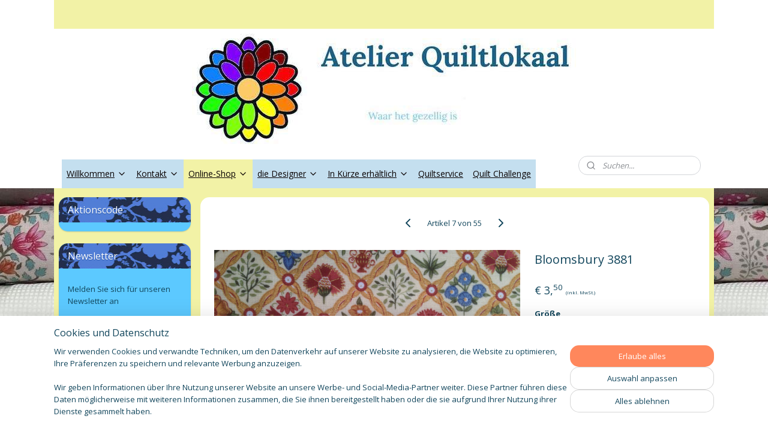

--- FILE ---
content_type: text/html; charset=UTF-8
request_url: https://www.atelierquiltlokaalenshop.nl/de_DE/a-50699383/braun-beige/bloomsbury-3881/
body_size: 24892
content:
<!DOCTYPE html>
<!--[if lt IE 7]>
<html lang="de"
      class="no-js lt-ie9 lt-ie8 lt-ie7 secure"> <![endif]-->
<!--[if IE 7]>
<html lang="de"
      class="no-js lt-ie9 lt-ie8 is-ie7 secure"> <![endif]-->
<!--[if IE 8]>
<html lang="de"
      class="no-js lt-ie9 is-ie8 secure"> <![endif]-->
<!--[if gt IE 8]><!-->
<html lang="de" class="no-js secure">
<!--<![endif]-->
<head prefix="og: http://ogp.me/ns#">
    <meta http-equiv="Content-Type" content="text/html; charset=UTF-8"/>

    <title>Bloomsbury 3881 | Braun / Beige | Atelier Quiltlokaal</title>
    <meta name="robots" content="noarchive"/>
    <meta name="robots" content="index,follow,noodp,noydir"/>
    
    <meta name="verify-v1" content="6Zg3xONrNGvFD0FkV_-waY9uHptB0fCEDGOnEauyYnA"/>
        <meta name="google-site-verification" content="6Zg3xONrNGvFD0FkV_-waY9uHptB0fCEDGOnEauyYnA"/>
    <meta name="viewport" content="width=device-width, initial-scale=1.0"/>
    <meta name="revisit-after" content="1 days"/>
    <meta name="generator" content="Mijnwebwinkel"/>
    <meta name="web_author" content="https://www.myonlinestore.com/"/>

    

    <meta property="og:site_name" content="Atelier Quiltlokaal"/>

        <meta property="og:title" content="Bloomsbury 3881"/>
    <meta property="og:description" content="Ein Stoff aus der Kollektion: Bloomsbury Design: The Henley Design Studio Herausgegeben von Makower UK unter: #3881 Dieser Stoff kann nur in 0,25 m oder einem Fettviertel oder einem Vielfachen davon bestellt werden."/>
    <meta property="og:type" content="product"/>
    <meta property="og:image" content="https://cdn.myonlinestore.eu/94783537-6be1-11e9-a722-44a8421b9960/image/cache/article/70c146bbe1a10fe96557569f569d74256cbe552d.jpg"/>
        <meta property="og:url" content="https://www.atelierquiltlokaalenshop.nl/de_DE/a-50699383/braun-beige/bloomsbury-3881/"/>

    <link rel="preload" as="style" href="https://static.myonlinestore.eu/assets/../js/fancybox/jquery.fancybox.css?20260123073340"
          onload="this.onload=null;this.rel='stylesheet'">
    <noscript>
        <link rel="stylesheet" href="https://static.myonlinestore.eu/assets/../js/fancybox/jquery.fancybox.css?20260123073340">
    </noscript>

    <link rel="stylesheet" type="text/css" href="https://asset.myonlinestore.eu/8SH0g7PBnsICTYx0lxbmnIitJEQ5ZGL.css"/>

    <link rel="preload" as="style" href="https://static.myonlinestore.eu/assets/../fonts/fontawesome-6.4.2/css/fontawesome.min.css?20260123073340"
          onload="this.onload=null;this.rel='stylesheet'">
    <link rel="preload" as="style" href="https://static.myonlinestore.eu/assets/../fonts/fontawesome-6.4.2/css/solid.min.css?20260123073340"
          onload="this.onload=null;this.rel='stylesheet'">
    <link rel="preload" as="style" href="https://static.myonlinestore.eu/assets/../fonts/fontawesome-6.4.2/css/brands.min.css?20260123073340"
          onload="this.onload=null;this.rel='stylesheet'">
    <link rel="preload" as="style" href="https://static.myonlinestore.eu/assets/../fonts/fontawesome-6.4.2/css/v4-shims.min.css?20260123073340"
          onload="this.onload=null;this.rel='stylesheet'">
    <noscript>
        <link rel="stylesheet" href="https://static.myonlinestore.eu/assets/../fonts/font-awesome-4.1.0/css/font-awesome.4.1.0.min.css?20260123073340">
    </noscript>

    <link rel="preconnect" href="https://static.myonlinestore.eu/" crossorigin />
    <link rel="dns-prefetch" href="https://static.myonlinestore.eu/" />
    <link rel="preconnect" href="https://cdn.myonlinestore.eu" crossorigin />
    <link rel="dns-prefetch" href="https://cdn.myonlinestore.eu" />

    <script type="text/javascript" src="https://static.myonlinestore.eu/assets/../js/modernizr.js?20260123073340"></script>
        
    <link rel="canonical" href="https://www.atelierquiltlokaalenshop.nl/de_DE/a-50699383/braun-beige/bloomsbury-3881/"/>
    <link rel="icon" type="image/png" href="https://cdn.myonlinestore.eu/94783537-6be1-11e9-a722-44a8421b9960/favicon-16x16.png?t=1769377391"
              sizes="16x16"/>
    <link rel="icon" type="image/png" href="https://cdn.myonlinestore.eu/94783537-6be1-11e9-a722-44a8421b9960/favicon-32x32.png?t=1769377391"
              sizes="32x32"/>
    <link rel="icon" type="image/png" href="https://cdn.myonlinestore.eu/94783537-6be1-11e9-a722-44a8421b9960/favicon-96x96.png?t=1769377391"
              sizes="96x96"/>
    <script>
        var _rollbarConfig = {
        accessToken: 'd57a2075769e4401ab611d78421f1c89',
        captureUncaught: false,
        captureUnhandledRejections: false,
        verbose: false,
        payload: {
            environment: 'prod',
            person: {
                id: 426866,
            },
            ignoredMessages: [
                'request aborted',
                'network error',
                'timeout'
            ]
        },
        reportLevel: 'error'
    };
    // Rollbar Snippet
    !function(r){var e={};function o(n){if(e[n])return e[n].exports;var t=e[n]={i:n,l:!1,exports:{}};return r[n].call(t.exports,t,t.exports,o),t.l=!0,t.exports}o.m=r,o.c=e,o.d=function(r,e,n){o.o(r,e)||Object.defineProperty(r,e,{enumerable:!0,get:n})},o.r=function(r){"undefined"!=typeof Symbol&&Symbol.toStringTag&&Object.defineProperty(r,Symbol.toStringTag,{value:"Module"}),Object.defineProperty(r,"__esModule",{value:!0})},o.t=function(r,e){if(1&e&&(r=o(r)),8&e)return r;if(4&e&&"object"==typeof r&&r&&r.__esModule)return r;var n=Object.create(null);if(o.r(n),Object.defineProperty(n,"default",{enumerable:!0,value:r}),2&e&&"string"!=typeof r)for(var t in r)o.d(n,t,function(e){return r[e]}.bind(null,t));return n},o.n=function(r){var e=r&&r.__esModule?function(){return r.default}:function(){return r};return o.d(e,"a",e),e},o.o=function(r,e){return Object.prototype.hasOwnProperty.call(r,e)},o.p="",o(o.s=0)}([function(r,e,o){var n=o(1),t=o(4);_rollbarConfig=_rollbarConfig||{},_rollbarConfig.rollbarJsUrl=_rollbarConfig.rollbarJsUrl||"https://cdnjs.cloudflare.com/ajax/libs/rollbar.js/2.14.4/rollbar.min.js",_rollbarConfig.async=void 0===_rollbarConfig.async||_rollbarConfig.async;var a=n.setupShim(window,_rollbarConfig),l=t(_rollbarConfig);window.rollbar=n.Rollbar,a.loadFull(window,document,!_rollbarConfig.async,_rollbarConfig,l)},function(r,e,o){var n=o(2);function t(r){return function(){try{return r.apply(this,arguments)}catch(r){try{console.error("[Rollbar]: Internal error",r)}catch(r){}}}}var a=0;function l(r,e){this.options=r,this._rollbarOldOnError=null;var o=a++;this.shimId=function(){return o},"undefined"!=typeof window&&window._rollbarShims&&(window._rollbarShims[o]={handler:e,messages:[]})}var i=o(3),s=function(r,e){return new l(r,e)},d=function(r){return new i(s,r)};function c(r){return t(function(){var e=Array.prototype.slice.call(arguments,0),o={shim:this,method:r,args:e,ts:new Date};window._rollbarShims[this.shimId()].messages.push(o)})}l.prototype.loadFull=function(r,e,o,n,a){var l=!1,i=e.createElement("script"),s=e.getElementsByTagName("script")[0],d=s.parentNode;i.crossOrigin="",i.src=n.rollbarJsUrl,o||(i.async=!0),i.onload=i.onreadystatechange=t(function(){if(!(l||this.readyState&&"loaded"!==this.readyState&&"complete"!==this.readyState)){i.onload=i.onreadystatechange=null;try{d.removeChild(i)}catch(r){}l=!0,function(){var e;if(void 0===r._rollbarDidLoad){e=new Error("rollbar.js did not load");for(var o,n,t,l,i=0;o=r._rollbarShims[i++];)for(o=o.messages||[];n=o.shift();)for(t=n.args||[],i=0;i<t.length;++i)if("function"==typeof(l=t[i])){l(e);break}}"function"==typeof a&&a(e)}()}}),d.insertBefore(i,s)},l.prototype.wrap=function(r,e,o){try{var n;if(n="function"==typeof e?e:function(){return e||{}},"function"!=typeof r)return r;if(r._isWrap)return r;if(!r._rollbar_wrapped&&(r._rollbar_wrapped=function(){o&&"function"==typeof o&&o.apply(this,arguments);try{return r.apply(this,arguments)}catch(o){var e=o;throw e&&("string"==typeof e&&(e=new String(e)),e._rollbarContext=n()||{},e._rollbarContext._wrappedSource=r.toString(),window._rollbarWrappedError=e),e}},r._rollbar_wrapped._isWrap=!0,r.hasOwnProperty))for(var t in r)r.hasOwnProperty(t)&&(r._rollbar_wrapped[t]=r[t]);return r._rollbar_wrapped}catch(e){return r}};for(var p="log,debug,info,warn,warning,error,critical,global,configure,handleUncaughtException,handleAnonymousErrors,handleUnhandledRejection,captureEvent,captureDomContentLoaded,captureLoad".split(","),u=0;u<p.length;++u)l.prototype[p[u]]=c(p[u]);r.exports={setupShim:function(r,e){if(r){var o=e.globalAlias||"Rollbar";if("object"==typeof r[o])return r[o];r._rollbarShims={},r._rollbarWrappedError=null;var a=new d(e);return t(function(){e.captureUncaught&&(a._rollbarOldOnError=r.onerror,n.captureUncaughtExceptions(r,a,!0),e.wrapGlobalEventHandlers&&n.wrapGlobals(r,a,!0)),e.captureUnhandledRejections&&n.captureUnhandledRejections(r,a,!0);var t=e.autoInstrument;return!1!==e.enabled&&(void 0===t||!0===t||"object"==typeof t&&t.network)&&r.addEventListener&&(r.addEventListener("load",a.captureLoad.bind(a)),r.addEventListener("DOMContentLoaded",a.captureDomContentLoaded.bind(a))),r[o]=a,a})()}},Rollbar:d}},function(r,e){function o(r,e,o){if(e.hasOwnProperty&&e.hasOwnProperty("addEventListener")){for(var n=e.addEventListener;n._rollbarOldAdd&&n.belongsToShim;)n=n._rollbarOldAdd;var t=function(e,o,t){n.call(this,e,r.wrap(o),t)};t._rollbarOldAdd=n,t.belongsToShim=o,e.addEventListener=t;for(var a=e.removeEventListener;a._rollbarOldRemove&&a.belongsToShim;)a=a._rollbarOldRemove;var l=function(r,e,o){a.call(this,r,e&&e._rollbar_wrapped||e,o)};l._rollbarOldRemove=a,l.belongsToShim=o,e.removeEventListener=l}}r.exports={captureUncaughtExceptions:function(r,e,o){if(r){var n;if("function"==typeof e._rollbarOldOnError)n=e._rollbarOldOnError;else if(r.onerror){for(n=r.onerror;n._rollbarOldOnError;)n=n._rollbarOldOnError;e._rollbarOldOnError=n}e.handleAnonymousErrors();var t=function(){var o=Array.prototype.slice.call(arguments,0);!function(r,e,o,n){r._rollbarWrappedError&&(n[4]||(n[4]=r._rollbarWrappedError),n[5]||(n[5]=r._rollbarWrappedError._rollbarContext),r._rollbarWrappedError=null);var t=e.handleUncaughtException.apply(e,n);o&&o.apply(r,n),"anonymous"===t&&(e.anonymousErrorsPending+=1)}(r,e,n,o)};o&&(t._rollbarOldOnError=n),r.onerror=t}},captureUnhandledRejections:function(r,e,o){if(r){"function"==typeof r._rollbarURH&&r._rollbarURH.belongsToShim&&r.removeEventListener("unhandledrejection",r._rollbarURH);var n=function(r){var o,n,t;try{o=r.reason}catch(r){o=void 0}try{n=r.promise}catch(r){n="[unhandledrejection] error getting `promise` from event"}try{t=r.detail,!o&&t&&(o=t.reason,n=t.promise)}catch(r){}o||(o="[unhandledrejection] error getting `reason` from event"),e&&e.handleUnhandledRejection&&e.handleUnhandledRejection(o,n)};n.belongsToShim=o,r._rollbarURH=n,r.addEventListener("unhandledrejection",n)}},wrapGlobals:function(r,e,n){if(r){var t,a,l="EventTarget,Window,Node,ApplicationCache,AudioTrackList,ChannelMergerNode,CryptoOperation,EventSource,FileReader,HTMLUnknownElement,IDBDatabase,IDBRequest,IDBTransaction,KeyOperation,MediaController,MessagePort,ModalWindow,Notification,SVGElementInstance,Screen,TextTrack,TextTrackCue,TextTrackList,WebSocket,WebSocketWorker,Worker,XMLHttpRequest,XMLHttpRequestEventTarget,XMLHttpRequestUpload".split(",");for(t=0;t<l.length;++t)r[a=l[t]]&&r[a].prototype&&o(e,r[a].prototype,n)}}}},function(r,e){function o(r,e){this.impl=r(e,this),this.options=e,function(r){for(var e=function(r){return function(){var e=Array.prototype.slice.call(arguments,0);if(this.impl[r])return this.impl[r].apply(this.impl,e)}},o="log,debug,info,warn,warning,error,critical,global,configure,handleUncaughtException,handleAnonymousErrors,handleUnhandledRejection,_createItem,wrap,loadFull,shimId,captureEvent,captureDomContentLoaded,captureLoad".split(","),n=0;n<o.length;n++)r[o[n]]=e(o[n])}(o.prototype)}o.prototype._swapAndProcessMessages=function(r,e){var o,n,t;for(this.impl=r(this.options);o=e.shift();)n=o.method,t=o.args,this[n]&&"function"==typeof this[n]&&("captureDomContentLoaded"===n||"captureLoad"===n?this[n].apply(this,[t[0],o.ts]):this[n].apply(this,t));return this},r.exports=o},function(r,e){r.exports=function(r){return function(e){if(!e&&!window._rollbarInitialized){for(var o,n,t=(r=r||{}).globalAlias||"Rollbar",a=window.rollbar,l=function(r){return new a(r)},i=0;o=window._rollbarShims[i++];)n||(n=o.handler),o.handler._swapAndProcessMessages(l,o.messages);window[t]=n,window._rollbarInitialized=!0}}}}]);
    // End Rollbar Snippet
    </script>
    <script defer type="text/javascript" src="https://static.myonlinestore.eu/assets/../js/jquery.min.js?20260123073340"></script><script defer type="text/javascript" src="https://static.myonlinestore.eu/assets/../js/mww/shop.js?20260123073340"></script><script defer type="text/javascript" src="https://static.myonlinestore.eu/assets/../js/mww/shop/category.js?20260123073340"></script><script defer type="text/javascript" src="https://static.myonlinestore.eu/assets/../js/fancybox/jquery.fancybox.pack.js?20260123073340"></script><script defer type="text/javascript" src="https://static.myonlinestore.eu/assets/../js/fancybox/jquery.fancybox-thumbs.js?20260123073340"></script><script defer type="text/javascript" src="https://static.myonlinestore.eu/assets/../js/mww/image.js?20260123073340"></script><script defer type="text/javascript" src="https://static.myonlinestore.eu/assets/../js/mww/shop/article.js?20260123073340"></script><script defer type="text/javascript" src="https://static.myonlinestore.eu/assets/../js/mww/product/product.js?20260123073340"></script><script defer type="text/javascript" src="https://static.myonlinestore.eu/assets/../js/mww/product/product.configurator.js?20260123073340"></script><script defer type="text/javascript"
                src="https://static.myonlinestore.eu/assets/../js/mww/product/product.configurator.validator.js?20260123073340"></script><script defer type="text/javascript" src="https://static.myonlinestore.eu/assets/../js/mww/product/product.main.js?20260123073340"></script><script defer type="text/javascript" src="https://static.myonlinestore.eu/assets/../js/mww/navigation.js?20260123073340"></script><script defer type="text/javascript" src="https://static.myonlinestore.eu/assets/../js/delay.js?20260123073340"></script><script defer type="text/javascript" src="https://static.myonlinestore.eu/assets/../js/mww/ajax.js?20260123073340"></script><script defer type="text/javascript" src="https://static.myonlinestore.eu/assets/../js/foundation/foundation.min.js?20260123073340"></script><script defer type="text/javascript" src="https://static.myonlinestore.eu/assets/../js/foundation/foundation/foundation.topbar.js?20260123073340"></script><script defer type="text/javascript" src="https://static.myonlinestore.eu/assets/../js/foundation/foundation/foundation.tooltip.js?20260123073340"></script><script defer type="text/javascript" src="https://static.myonlinestore.eu/assets/../js/mww/deferred.js?20260123073340"></script>
        <script src="https://static.myonlinestore.eu/assets/webpack/bootstrapper.ce10832e.js"></script>
    
    <script src="https://static.myonlinestore.eu/assets/webpack/vendor.85ea91e8.js" defer></script><script src="https://static.myonlinestore.eu/assets/webpack/main.c5872b2c.js" defer></script>
    
    <script src="https://static.myonlinestore.eu/assets/webpack/webcomponents.377dc92a.js" defer></script>
    
    <script src="https://static.myonlinestore.eu/assets/webpack/render.8395a26c.js" defer></script>

    <script>
        window.bootstrapper.add(new Strap('marketingScripts', []));
    </script>
        <script>
  window.dataLayer = window.dataLayer || [];

  function gtag() {
    dataLayer.push(arguments);
  }

    gtag(
    "consent",
    "default",
    {
      "ad_storage": "denied",
      "ad_user_data": "denied",
      "ad_personalization": "denied",
      "analytics_storage": "denied",
      "security_storage": "granted",
      "personalization_storage": "denied",
      "functionality_storage": "denied",
    }
  );

  gtag("js", new Date());
  gtag("config", 'G-HSRC51ENF9', { "groups": "myonlinestore" });gtag("config", 'G-6LTN4YGZCZ');</script>
<script async src="https://www.googletagmanager.com/gtag/js?id=G-HSRC51ENF9"></script>
        <script>
        
    </script>
        
<script>
    var marketingStrapId = 'marketingScripts'
    var marketingScripts = window.bootstrapper.use(marketingStrapId);

    if (marketingScripts === null) {
        marketingScripts = [];
    }

    
    window.bootstrapper.update(new Strap(marketingStrapId, marketingScripts));
</script>
    <noscript>
        <style>ul.products li {
                opacity: 1 !important;
            }</style>
    </noscript>

            <script>
                (function (w, d, s, l, i) {
            w[l] = w[l] || [];
            w[l].push({
                'gtm.start':
                    new Date().getTime(), event: 'gtm.js'
            });
            var f = d.getElementsByTagName(s)[0],
                j = d.createElement(s), dl = l != 'dataLayer' ? '&l=' + l : '';
            j.async = true;
            j.src =
                'https://www.googletagmanager.com/gtm.js?id=' + i + dl;
            f.parentNode.insertBefore(j, f);
        })(window, document, 'script', 'dataLayer', 'GTM-MSQ3L6L');
            </script>

</head>
<body    class="lang-de_DE layout-width-1100 twoColumn">

    <noscript>
                    <iframe src="https://www.googletagmanager.com/ns.html?id=GTM-MSQ3L6L" height="0" width="0"
                    style="display:none;visibility:hidden"></iframe>
            </noscript>


<header>
    <a tabindex="0" id="skip-link" class="button screen-reader-text" href="#content">Zum Inhalt springen</a>
</header>


<div id="react_element__filter"></div>

<div class="site-container">
    <div class="inner-wrap">
        
        
        <div class="bg-container custom-css-container"             data-active-language="de"
            data-current-date="26-01-2026"
            data-category-id="unknown"
            data-article-id="40380543"
            data-article-category-id="4227873"
            data-article-name="Bloomsbury 3881"
        >
            <noscript class="no-js-message">
                <div class="inner">
                    Javascript ist deaktiviert.


Ohne Javascript ist es nicht möglich bestellungen zu tätigen und eine Reihe von Funktionen nicht verfügbar ist.
                </div>
            </noscript>

            <div id="header">
                <div id="react_root"><!-- --></div>
                <div
                    class="header-bar-top">
                                                
<div class="row header-bar-inner" data-bar-position="top" data-options="sticky_on: [medium, large]; is_hover: true; scrolltop: true;" data-topbar>
    <section class="top-bar-section">
                                    <div class="module-container shortcuts align-left">
                    
                </div>
                        </section>
</div>

                                    </div>

                



<sf-header-image
    class="web-component"
    header-element-height="204px"
    align="center"
    store-name="Atelier Quiltlokaal"
    store-url="https://www.atelierquiltlokaalenshop.nl/de_DE/"
    background-image-url="https://cdn.myonlinestore.eu/94783537-6be1-11e9-a722-44a8421b9960/nl_NL_image_header_4.jpg?t=1769377391"
    mobile-background-image-url=""
    logo-custom-width=""
    logo-custom-height=""
    page-column-width="1100"
    style="
        height: 204px;

        --background-color: #ffffff;
        --background-height: 204px;
        --background-aspect-ratio: 3.1372549019608;
        --scaling-background-aspect-ratio: 5.3921568627451;
        --mobile-background-height: 0px;
        --mobile-background-aspect-ratio: 1;
        --color: #3B3B39;
        --logo-custom-width: auto;
        --logo-custom-height: auto;
        --logo-aspect-ratio: 1
        ">
    </sf-header-image>
                <div class="header-bar-bottom sticky">
                                                
<div class="row header-bar-inner" data-bar-position="header" data-options="sticky_on: [medium, large]; is_hover: true; scrolltop: true;" data-topbar>
    <section class="top-bar-section">
                                    <nav class="module-container navigation  align-left">
                    <ul>
                            



    
<li class="divider">
            <hr>
    </li>
    

    


<li class="has-dropdown">
            <a href="https://www.atelierquiltlokaalenshop.nl/de_DE/" class="">
            Willkommen
                                                <div aria-hidden role="img" class="icon"><svg><use xlink:href="#sf-chevron-down"></use></svg></div>
                                    </a>

                                    <ul class="dropdown">
                        




<li class="">
            <a href="https://www.atelierquiltlokaalenshop.nl/de_DE/c-3944470/duerfen-wir-uns-kurz-vorstellen/" class="">
            Dürfen wir uns kurz vorstellen?
                    </a>

                                </li>
    




<li class="">
            <a href="https://www.atelierquiltlokaalenshop.nl/de_DE/c-6367741/einrichtung/" class="">
            Einrichtung
                    </a>

                                </li>
                </ul>
                        </li>
    

    


<li class="has-dropdown">
            <a href="https://www.atelierquiltlokaalenshop.nl/de_DE/c-3944474/kontakt/" class="">
            Kontakt
                                                <div aria-hidden role="img" class="icon"><svg><use xlink:href="#sf-chevron-down"></use></svg></div>
                                    </a>

                                    <ul class="dropdown">
                        




<li class="">
            <a href="https://www.atelierquiltlokaalenshop.nl/de_DE/c-3944475/anreise/" class="">
            Anreise
                    </a>

                                </li>
    




<li class="">
            <a href="https://www.atelierquiltlokaalenshop.nl/de_DE/c-3944476/sozialen-medien/" class="">
            Sozialen Medien
                    </a>

                                </li>
                </ul>
                        </li>
    

    
    

<li class="has-dropdown active">
            <a href="https://www.atelierquiltlokaalenshop.nl/de_DE/c-6188360/online-shop/" class="">
            Online-Shop
                                                <div aria-hidden role="img" class="icon"><svg><use xlink:href="#sf-chevron-down"></use></svg></div>
                                    </a>

                                    <ul class="dropdown">
                        

    
    

<li class="has-dropdown active">
            <a href="https://www.atelierquiltlokaalenshop.nl/de_DE/c-3944459/stoffe/" class="">
            Stoffe
                                                <div aria-hidden role="img" class="icon sub-item"><svg><use xlink:href="#sf-chevron-right"></use></svg></div>
                                    </a>

                                    <ul class="dropdown">
                        

    
    

<li class="has-dropdown active">
            <a href="https://www.atelierquiltlokaalenshop.nl/de_DE/c-3986206/bedruckte-stoffe/" class="">
            Bedruckte Stoffe
                                                <div aria-hidden role="img" class="icon sub-item"><svg><use xlink:href="#sf-chevron-right"></use></svg></div>
                                    </a>

                                    <ul class="dropdown">
                        




<li class="">
            <a href="https://www.atelierquiltlokaalenshop.nl/de_DE/c-4227867/rot-rosa/" class="">
            Rot/Rosa
                    </a>

                                </li>
    




<li class="">
            <a href="https://www.atelierquiltlokaalenshop.nl/de_DE/c-4227868/blau/" class="">
            Blau
                    </a>

                                </li>
    




<li class="">
            <a href="https://www.atelierquiltlokaalenshop.nl/de_DE/c-4227869/gruen/" class="">
            Grün
                    </a>

                                </li>
    




<li class="">
            <a href="https://www.atelierquiltlokaalenshop.nl/de_DE/c-4227870/gelb-orange-ockergelb/" class="">
            Gelb / Orange / Ockergelb
                    </a>

                                </li>
    


    

<li class="active">
            <a href="https://www.atelierquiltlokaalenshop.nl/de_DE/c-4227873/braun-beige/" class="">
            Braun / Beige
                    </a>

                                </li>
    




<li class="">
            <a href="https://www.atelierquiltlokaalenshop.nl/de_DE/c-4227877/creme-weiss/" class="">
            Creme / Weiß
                    </a>

                                </li>
    




<li class="">
            <a href="https://www.atelierquiltlokaalenshop.nl/de_DE/c-4229758/schwarz-grau/" class="">
            Schwarz / Grau
                    </a>

                                </li>
    




<li class="">
            <a href="https://www.atelierquiltlokaalenshop.nl/de_DE/c-4229759/lila-flieder/" class="">
            Lila / Flieder
                    </a>

                                </li>
    




<li class="">
            <a href="https://www.atelierquiltlokaalenshop.nl/de_DE/c-4495634/multi-color/" class="">
            Multi-color
                    </a>

                                </li>
                </ul>
                        </li>
    

    


<li class="has-dropdown">
            <a href="https://www.atelierquiltlokaalenshop.nl/de_DE/c-7580421/einfarbige-stoffe/" class="">
            Einfarbige Stoffe
                                                <div aria-hidden role="img" class="icon sub-item"><svg><use xlink:href="#sf-chevron-right"></use></svg></div>
                                    </a>

                                    <ul class="dropdown">
                        




<li class="">
            <a href="https://www.atelierquiltlokaalenshop.nl/de_DE/c-7580424/rot-rosa/" class="">
            Rot/Rosa
                    </a>

                                </li>
    




<li class="">
            <a href="https://www.atelierquiltlokaalenshop.nl/de_DE/c-7580427/blau/" class="">
            Blau
                    </a>

                                </li>
    




<li class="">
            <a href="https://www.atelierquiltlokaalenshop.nl/de_DE/c-7580430/gruen/" class="">
            Grün
                    </a>

                                </li>
    




<li class="">
            <a href="https://www.atelierquiltlokaalenshop.nl/de_DE/c-7580433/gelb-orange-ockergelb/" class="">
            Gelb / Orange / Ockergelb
                    </a>

                                </li>
    




<li class="">
            <a href="https://www.atelierquiltlokaalenshop.nl/de_DE/c-7580436/braun-beige/" class="">
            Braun / Beige
                    </a>

                                </li>
    




<li class="">
            <a href="https://www.atelierquiltlokaalenshop.nl/de_DE/c-7580439/creme-weiss/" class="">
            Creme / Weiß
                    </a>

                                </li>
    




<li class="">
            <a href="https://www.atelierquiltlokaalenshop.nl/de_DE/c-7580442/schwarz-grau/" class="">
            Schwarz / Grau
                    </a>

                                </li>
    




<li class="">
            <a href="https://www.atelierquiltlokaalenshop.nl/de_DE/c-7580445/lila-flieder/" class="">
            Lila / Flieder
                    </a>

                                </li>
                </ul>
                        </li>
    

    


<li class="has-dropdown">
            <a href="https://www.atelierquiltlokaalenshop.nl/de_DE/c-4172263/doppelt-breite-stoffe/" class="">
            Doppelt breite Stoffe
                                                <div aria-hidden role="img" class="icon sub-item"><svg><use xlink:href="#sf-chevron-right"></use></svg></div>
                                    </a>

                                    <ul class="dropdown">
                        




<li class="">
            <a href="https://www.atelierquiltlokaalenshop.nl/de_DE/c-4227901/blau/" class="">
            Blau
                    </a>

                                </li>
                </ul>
                        </li>
    

    


<li class="has-dropdown">
            <a href="https://www.atelierquiltlokaalenshop.nl/de_DE/c-4035508/flanellstoffe/" class="">
            Flanellstoffe
                                                <div aria-hidden role="img" class="icon sub-item"><svg><use xlink:href="#sf-chevron-right"></use></svg></div>
                                    </a>

                                    <ul class="dropdown">
                        




<li class="">
            <a href="https://www.atelierquiltlokaalenshop.nl/de_DE/c-4227880/rot-rosa/" class="">
            Rot / Rosa
                    </a>

                                </li>
    




<li class="">
            <a href="https://www.atelierquiltlokaalenshop.nl/de_DE/c-4227884/blau/" class="">
            Blau
                    </a>

                                </li>
    




<li class="">
            <a href="https://www.atelierquiltlokaalenshop.nl/de_DE/c-4227887/gruen/" class="">
            Grün
                    </a>

                                </li>
    




<li class="">
            <a href="https://www.atelierquiltlokaalenshop.nl/de_DE/c-4227890/braun-beige/" class="">
            Braun / Beige
                    </a>

                                </li>
    




<li class="">
            <a href="https://www.atelierquiltlokaalenshop.nl/de_DE/c-4227891/creme-weiss/" class="">
            Creme / Weiß
                    </a>

                                </li>
    




<li class="">
            <a href="https://www.atelierquiltlokaalenshop.nl/de_DE/c-4227954/schwarz-grau/" class="">
            Schwarz / Grau
                    </a>

                                </li>
    




<li class="">
            <a href="https://www.atelierquiltlokaalenshop.nl/de_DE/c-4919626/karierte-flanelle/" class="">
            Karierte Flanelle
                    </a>

                                </li>
                </ul>
                        </li>
    




<li class="">
            <a href="https://www.atelierquiltlokaalenshop.nl/de_DE/c-4109350/weihnachts-winterstoffe/" class="">
            Weihnachts- / Winterstoffe
                    </a>

                                </li>
    




<li class="">
            <a href="https://www.atelierquiltlokaalenshop.nl/de_DE/c-4089563/japanische-stoffe/" class="">
            Japanische Stoffe
                    </a>

                                </li>
    




<li class="">
            <a href="https://www.atelierquiltlokaalenshop.nl/de_DE/c-4921173/panels/" class="">
            Panels
                    </a>

                                </li>
                </ul>
                        </li>
    

    


<li class="has-dropdown">
            <a href="https://www.atelierquiltlokaalenshop.nl/de_DE/c-4511517/wolle/" class="">
            Wolle
                                                <div aria-hidden role="img" class="icon sub-item"><svg><use xlink:href="#sf-chevron-right"></use></svg></div>
                                    </a>

                                    <ul class="dropdown">
                        




<li class="">
            <a href="https://www.atelierquiltlokaalenshop.nl/de_DE/c-7704876/wollpakete-sue-spargo/" class="">
            Wollpakete Sue Spargo
                    </a>

                                </li>
                </ul>
                        </li>
    




<li class="">
            <a href="https://www.atelierquiltlokaalenshop.nl/de_DE/c-4036729/pakete-und-zuschnitte/" class="">
            Pakete und Zuschnitte
                    </a>

                                </li>
    




<li class="">
            <a href="https://www.atelierquiltlokaalenshop.nl/de_DE/c-3944462/vliese-und-fuellmaterialien/" class="">
            Vliese und Füllmaterialien
                    </a>

                                </li>
    

    


<li class="has-dropdown">
            <a href="https://www.atelierquiltlokaalenshop.nl/de_DE/c-3986198/nadeln-zeichenwerkzeuge-und-zubehoer/" class="">
            Nadeln, Zeichenwerkzeuge und Zubehör
                                                <div aria-hidden role="img" class="icon sub-item"><svg><use xlink:href="#sf-chevron-right"></use></svg></div>
                                    </a>

                                    <ul class="dropdown">
                        




<li class="">
            <a href="https://www.atelierquiltlokaalenshop.nl/de_DE/c-3944460/nadeln-und-stifte/" class="">
            Nadeln und Stifte
                    </a>

                                </li>
    




<li class="">
            <a href="https://www.atelierquiltlokaalenshop.nl/de_DE/c-3986217/zeichenwerkzeuge-und-kleber/" class="">
            Zeichenwerkzeuge und Kleber
                    </a>

                                </li>
    




<li class="">
            <a href="https://www.atelierquiltlokaalenshop.nl/de_DE/c-4053311/quilten-zubehoer/" class="">
            Quilten Zubehör
                    </a>

                                </li>
    




<li class="">
            <a href="https://www.atelierquiltlokaalenshop.nl/de_DE/c-5759211/lineale-schneidematten-und-rollschneider/" class="">
            Lineale, Schneidematten und Rollschneider
                    </a>

                                </li>
                </ul>
                        </li>
    

    


<li class="has-dropdown">
            <a href="https://www.atelierquiltlokaalenshop.nl/de_DE/c-4038844/naehgarn/" class="">
            Nähgarn
                                                <div aria-hidden role="img" class="icon sub-item"><svg><use xlink:href="#sf-chevron-right"></use></svg></div>
                                    </a>

                                    <ul class="dropdown">
                        

    


<li class="has-dropdown">
            <a href="https://www.atelierquiltlokaalenshop.nl/de_DE/c-4896703/wonderfil-garn/" class="">
            WonderFil Garn
                                                <div aria-hidden role="img" class="icon sub-item"><svg><use xlink:href="#sf-chevron-right"></use></svg></div>
                                    </a>

                                    <ul class="dropdown">
                        




<li class="">
            <a href="https://www.atelierquiltlokaalenshop.nl/de_DE/c-5468092/dazzle-garn/" class="">
            Dazzle Garn
                    </a>

                                </li>
    




<li class="">
            <a href="https://www.atelierquiltlokaalenshop.nl/de_DE/c-4978631/decobob-garn/" class="">
            Decobob Garn
                    </a>

                                </li>
    

    


<li class="has-dropdown">
            <a href="https://www.atelierquiltlokaalenshop.nl/de_DE/c-4927179/eleganza-garn/" class="">
            Eleganza Garn
                                                <div aria-hidden role="img" class="icon sub-item"><svg><use xlink:href="#sf-chevron-right"></use></svg></div>
                                    </a>

                                    <ul class="dropdown">
                        




<li class="">
            <a href="https://www.atelierquiltlokaalenshop.nl/de_DE/c-7480602/eleganza-garn-inspiriert-von-alison-glass/" class="">
            Eleganza Garn inspiriert von Alison Glass
                    </a>

                                </li>
    




<li class="">
            <a href="https://www.atelierquiltlokaalenshop.nl/de_DE/c-7480599/eleganza-garn-inspiriert-von-sue-spargo/" class="">
            Eleganza Garn inspiriert von Sue Spargo
                    </a>

                                </li>
                </ul>
                        </li>
    

    


<li class="has-dropdown">
            <a href="https://www.atelierquiltlokaalenshop.nl/de_DE/c-7745637/ellana-garn/" class="">
            Ellana Garn
                                                <div aria-hidden role="img" class="icon sub-item"><svg><use xlink:href="#sf-chevron-right"></use></svg></div>
                                    </a>

                                    <ul class="dropdown">
                        




<li class="">
            <a href="https://www.atelierquiltlokaalenshop.nl/de_DE/c-7745642/ellana-garn-inspiriert-von-sue-spargo/" class="">
            Ellana-Garn, inspiriert von Sue Spargo
                    </a>

                                </li>
                </ul>
                        </li>
    




<li class="">
            <a href="https://www.atelierquiltlokaalenshop.nl/de_DE/c-5064156/fruitti-garn/" class="">
            Fruitti Garn
                    </a>

                                </li>
    




<li class="">
            <a href="https://www.atelierquiltlokaalenshop.nl/de_DE/c-4934716/konfetti-garn/" class="">
            Konfetti Garn
                    </a>

                                </li>
    




<li class="">
            <a href="https://www.atelierquiltlokaalenshop.nl/de_DE/c-5468028/razzle-garn/" class="">
            Razzle Garn
                    </a>

                                </li>
    




<li class="">
            <a href="https://www.atelierquiltlokaalenshop.nl/de_DE/c-4927177/spagetti-garn/" class="">
            Spagetti Garn
                    </a>

                                </li>
    




<li class="">
            <a href="https://www.atelierquiltlokaalenshop.nl/de_DE/c-4934713/tutti-garn/" class="">
            Tutti Garn
                    </a>

                                </li>
                </ul>
                        </li>
                </ul>
                        </li>
    

    


<li class="has-dropdown">
            <a href="https://www.atelierquiltlokaalenshop.nl/de_DE/c-3944465/muster/" class="">
            Muster
                                                <div aria-hidden role="img" class="icon sub-item"><svg><use xlink:href="#sf-chevron-right"></use></svg></div>
                                    </a>

                                    <ul class="dropdown">
                        




<li class="">
            <a href="https://www.atelierquiltlokaalenshop.nl/de_DE/c-7713903/muster/" class="">
            Muster
                    </a>

                                </li>
    




<li class="">
            <a href="https://www.atelierquiltlokaalenshop.nl/de_DE/c-6874067/muster-und-vorlagen-by-annie/" class="">
            Muster und Vorlagen By Annie
                    </a>

                                </li>
    




<li class="">
            <a href="https://www.atelierquiltlokaalenshop.nl/de_DE/c-5364108/muster-wendy-williams/" class="">
            Muster Wendy Williams
                    </a>

                                </li>
    

    


<li class="has-dropdown">
            <a href="https://www.atelierquiltlokaalenshop.nl/de_DE/c-3986202/quilten-vorlagen/" class="">
            Quilten Vorlagen
                                                <div aria-hidden role="img" class="icon sub-item"><svg><use xlink:href="#sf-chevron-right"></use></svg></div>
                                    </a>

                                    <ul class="dropdown">
                        

    


<li class="has-dropdown">
            <a href="https://www.atelierquiltlokaalenshop.nl/de_DE/c-7281408/paper-pieces/" class="">
            Paper Pieces
                                                <div aria-hidden role="img" class="icon sub-item"><svg><use xlink:href="#sf-chevron-right"></use></svg></div>
                                    </a>

                                    <ul class="dropdown">
                        




<li class="">
            <a href="https://www.atelierquiltlokaalenshop.nl/de_DE/c-7281906/acrylformen/" class="">
            Acrylformen
                    </a>

                                </li>
    




<li class="">
            <a href="https://www.atelierquiltlokaalenshop.nl/de_DE/c-7281909/formen-fuer-paper-pieces/" class="">
            Formen für Paper Pieces
                    </a>

                                </li>
                </ul>
                        </li>
    




<li class="">
            <a href="https://www.atelierquiltlokaalenshop.nl/de_DE/c-7282134/formen/" class="">
            Formen
                    </a>

                                </li>
    




<li class="">
            <a href="https://www.atelierquiltlokaalenshop.nl/de_DE/c-7282143/schablonen/" class="">
            Schablonen
                    </a>

                                </li>
                </ul>
                        </li>
    




<li class="">
            <a href="https://www.atelierquiltlokaalenshop.nl/de_DE/c-3986201/quiltmuster/" class="">
            Quiltmuster
                    </a>

                                </li>
                </ul>
                        </li>
    




<li class="">
            <a href="https://www.atelierquiltlokaalenshop.nl/de_DE/c-3986199/buecher-und-zeitschriften/" class="">
            Bücher und Zeitschriften
                    </a>

                                </li>
    




<li class="">
            <a href="https://www.atelierquiltlokaalenshop.nl/de_DE/c-3986200/workshop-und-kurs/" class="">
            Workshop und Kurs
                    </a>

                                </li>
    




<li class="">
            <a href="https://www.atelierquiltlokaalenshop.nl/de_DE/c-7583880/quilt-challenge/" class="">
            Quilt Challenge
                    </a>

                                </li>
                </ul>
                        </li>
    

    


<li class="has-dropdown">
            <a href="https://www.atelierquiltlokaalenshop.nl/de_DE/c-5642667/die-designer/" class="">
            die Designer
                                                <div aria-hidden role="img" class="icon"><svg><use xlink:href="#sf-chevron-down"></use></svg></div>
                                    </a>

                                    <ul class="dropdown">
                        

    


<li class="has-dropdown">
            <a href="https://www.atelierquiltlokaalenshop.nl/de_DE/c-6206852/andover-fabrics/" class="">
            Andover Fabrics
                                                <div aria-hidden role="img" class="icon sub-item"><svg><use xlink:href="#sf-chevron-right"></use></svg></div>
                                    </a>

                                    <ul class="dropdown">
                        




<li class="">
            <a href="https://www.atelierquiltlokaalenshop.nl/de_DE/c-6867134/andover-fabrics/" class="">
            Andover Fabrics
                    </a>

                                </li>
    




<li class="">
            <a href="https://www.atelierquiltlokaalenshop.nl/de_DE/c-6214703/alison-glass/" class="">
            Alison Glass
                    </a>

                                </li>
    




<li class="">
            <a href="https://www.atelierquiltlokaalenshop.nl/de_DE/c-6254765/beth-studley/" class="">
            Beth Studley
                    </a>

                                </li>
    




<li class="">
            <a href="https://www.atelierquiltlokaalenshop.nl/de_DE/c-6183296/di-ford-hall/" class="">
            Di Ford-Hall
                    </a>

                                </li>
    




<li class="">
            <a href="https://www.atelierquiltlokaalenshop.nl/de_DE/c-6183359/edyta-sitar/" class="">
            Edyta Sitar
                    </a>

                                </li>
    




<li class="">
            <a href="https://www.atelierquiltlokaalenshop.nl/de_DE/c-6472266/gail-kessler/" class="">
            Gail Kessler
                    </a>

                                </li>
    




<li class="">
            <a href="https://www.atelierquiltlokaalenshop.nl/de_DE/c-6960812/gilli-bee/" class="">
            Gilli Bee
                    </a>

                                </li>
    




<li class="">
            <a href="https://www.atelierquiltlokaalenshop.nl/de_DE/c-6214910/giucy-giuce/" class="">
            Giucy Giuce
                    </a>

                                </li>
    




<li class="">
            <a href="https://www.atelierquiltlokaalenshop.nl/de_DE/c-6182939/henley-design-studio/" class="">
            Henley Design Studio
                    </a>

                                </li>
    




<li class="">
            <a href="https://www.atelierquiltlokaalenshop.nl/de_DE/c-7229727/judy-jarvi/" class="">
            Judy Jarvi
                    </a>

                                </li>
    




<li class="">
            <a href="https://www.atelierquiltlokaalenshop.nl/de_DE/c-6472245/jo-morton/" class="">
            Jo Morton
                    </a>

                                </li>
    




<li class="">
            <a href="https://www.atelierquiltlokaalenshop.nl/de_DE/c-7104470/kim-schaefer/" class="">
            Kim Schaefer
                    </a>

                                </li>
    




<li class="">
            <a href="https://www.atelierquiltlokaalenshop.nl/de_DE/c-6992240/libs-elliot/" class="">
            Libs Elliot
                    </a>

                                </li>
    




<li class="">
            <a href="https://www.atelierquiltlokaalenshop.nl/de_DE/c-6208811/makower-uk/" class="">
            Makower UK
                    </a>

                                </li>
    




<li class="">
            <a href="https://www.atelierquiltlokaalenshop.nl/de_DE/c-7651689/nancy-rink/" class="">
            Nancy Rink
                    </a>

                                </li>
    




<li class="">
            <a href="https://www.atelierquiltlokaalenshop.nl/de_DE/c-7500741/pam-selkirk/" class="">
            Pam Selkirk
                    </a>

                                </li>
    




<li class="">
            <a href="https://www.atelierquiltlokaalenshop.nl/de_DE/c-6509760/patty-sloniger/" class="">
            Patty Sloniger
                    </a>

                                </li>
    




<li class="">
            <a href="https://www.atelierquiltlokaalenshop.nl/de_DE/c-6174665/renee-nanneman/" class="">
            Renee Nanneman
                    </a>

                                </li>
    




<li class="">
            <a href="https://www.atelierquiltlokaalenshop.nl/de_DE/c-7173546/sarah-j/" class="">
            Sarah J
                    </a>

                                </li>
    




<li class="">
            <a href="https://www.atelierquiltlokaalenshop.nl/de_DE/c-6991796/shauna-doris/" class="">
            Shauna Doris
                    </a>

                                </li>
    




<li class="">
            <a href="https://www.atelierquiltlokaalenshop.nl/de_DE/c-6974135/stephanie-organes/" class="">
            Stephanie Organes
                    </a>

                                </li>
                </ul>
                        </li>
    

    


<li class="has-dropdown">
            <a href="https://www.atelierquiltlokaalenshop.nl/de_DE/c-6186320/free-spirits/" class="">
            Free Spirits
                                                <div aria-hidden role="img" class="icon sub-item"><svg><use xlink:href="#sf-chevron-right"></use></svg></div>
                                    </a>

                                    <ul class="dropdown">
                        




<li class="">
            <a href="https://www.atelierquiltlokaalenshop.nl/de_DE/c-6482322/anna-maria/" class="">
            Anna Maria
                    </a>

                                </li>
    




<li class="">
            <a href="https://www.atelierquiltlokaalenshop.nl/de_DE/c-6283866/catalina-estrada/" class="">
            Catalina Estrada
                    </a>

                                </li>
    




<li class="">
            <a href="https://www.atelierquiltlokaalenshop.nl/de_DE/c-6208787/kaffe-fassett/" class="">
            Kaffe Fassett
                    </a>

                                </li>
    




<li class="">
            <a href="https://www.atelierquiltlokaalenshop.nl/de_DE/c-6183395/morris-co/" class="">
            Morris &amp; Co
                    </a>

                                </li>
    




<li class="">
            <a href="https://www.atelierquiltlokaalenshop.nl/de_DE/c-5642674/tula-pink/" class="">
            Tula Pink
                    </a>

                                </li>
                </ul>
                        </li>
    

    


<li class="has-dropdown">
            <a href="https://www.atelierquiltlokaalenshop.nl/de_DE/c-6206927/henry-glass-fabrics/" class="">
            Henry Glass Fabrics
                                                <div aria-hidden role="img" class="icon sub-item"><svg><use xlink:href="#sf-chevron-right"></use></svg></div>
                                    </a>

                                    <ul class="dropdown">
                        




<li class="">
            <a href="https://www.atelierquiltlokaalenshop.nl/de_DE/c-6809522/dawn-rosengren/" class="">
            Dawn Rosengren
                    </a>

                                </li>
    




<li class="">
            <a href="https://www.atelierquiltlokaalenshop.nl/de_DE/c-6215315/janet-rae-nesbitt/" class="">
            Janet Rae Nesbitt
                    </a>

                                </li>
    




<li class="">
            <a href="https://www.atelierquiltlokaalenshop.nl/de_DE/c-6629583/kim-diehl/" class="">
            Kim Diehl
                    </a>

                                </li>
    




<li class="">
            <a href="https://www.atelierquiltlokaalenshop.nl/de_DE/c-6186251/michelle-engel-bencsko/" class="">
            Michelle Engel Bencsko
                    </a>

                                </li>
                </ul>
                        </li>
    

    


<li class="has-dropdown">
            <a href="https://www.atelierquiltlokaalenshop.nl/de_DE/c-6206891/lori-woods-collection/" class="">
            Lori Woods Collection
                                                <div aria-hidden role="img" class="icon sub-item"><svg><use xlink:href="#sf-chevron-right"></use></svg></div>
                                    </a>

                                    <ul class="dropdown">
                        




<li class="">
            <a href="https://www.atelierquiltlokaalenshop.nl/de_DE/c-6182945/lori-woods/" class="">
            Lori Woods
                    </a>

                                </li>
                </ul>
                        </li>
    

    


<li class="has-dropdown">
            <a href="https://www.atelierquiltlokaalenshop.nl/de_DE/c-6206933/marcus-fabrics/" class="">
            Marcus Fabrics
                                                <div aria-hidden role="img" class="icon sub-item"><svg><use xlink:href="#sf-chevron-right"></use></svg></div>
                                    </a>

                                    <ul class="dropdown">
                        




<li class="">
            <a href="https://www.atelierquiltlokaalenshop.nl/de_DE/c-6677138/laura-berringer/" class="">
            Laura Berringer
                    </a>

                                </li>
    




<li class="">
            <a href="https://www.atelierquiltlokaalenshop.nl/de_DE/c-5642700/paula-barnes/" class="">
            Paula Barnes
                    </a>

                                </li>
    




<li class="">
            <a href="https://www.atelierquiltlokaalenshop.nl/de_DE/c-6677135/sheryl-johnson/" class="">
            Sheryl Johnson
                    </a>

                                </li>
                </ul>
                        </li>
    

    


<li class="has-dropdown">
            <a href="https://www.atelierquiltlokaalenshop.nl/de_DE/c-6186302/maywood-studio/" class="">
            Maywood Studio
                                                <div aria-hidden role="img" class="icon sub-item"><svg><use xlink:href="#sf-chevron-right"></use></svg></div>
                                    </a>

                                    <ul class="dropdown">
                        




<li class="">
            <a href="https://www.atelierquiltlokaalenshop.nl/de_DE/c-6186323/bonnie-sullivan/" class="">
            Bonnie Sullivan
                    </a>

                                </li>
    




<li class="">
            <a href="https://www.atelierquiltlokaalenshop.nl/de_DE/c-6186329/jennifer-bosworth/" class="">
             Jennifer Bosworth
                    </a>

                                </li>
    




<li class="">
            <a href="https://www.atelierquiltlokaalenshop.nl/de_DE/c-6208826/robin-kingsley/" class="">
            Robin Kingsley
                    </a>

                                </li>
                </ul>
                        </li>
    

    


<li class="has-dropdown">
            <a href="https://www.atelierquiltlokaalenshop.nl/de_DE/c-6206879/michael-miller-fabrics/" class="">
            Michael Miller Fabrics
                                                <div aria-hidden role="img" class="icon sub-item"><svg><use xlink:href="#sf-chevron-right"></use></svg></div>
                                    </a>

                                    <ul class="dropdown">
                        




<li class="">
            <a href="https://www.atelierquiltlokaalenshop.nl/de_DE/c-5642699/lisa-glanz/" class="">
            Lisa Glanz
                    </a>

                                </li>
                </ul>
                        </li>
    

    


<li class="has-dropdown">
            <a href="https://www.atelierquiltlokaalenshop.nl/de_DE/c-6206843/moda-fabrics/" class="">
            Moda Fabrics
                                                <div aria-hidden role="img" class="icon sub-item"><svg><use xlink:href="#sf-chevron-right"></use></svg></div>
                                    </a>

                                    <ul class="dropdown">
                        




<li class="">
            <a href="https://www.atelierquiltlokaalenshop.nl/de_DE/c-6208829/aneela-hoey/" class="">
            Aneela Hoey
                    </a>

                                </li>
    




<li class="">
            <a href="https://www.atelierquiltlokaalenshop.nl/de_DE/c-6183365/april-rosenthal/" class="">
            April Rosenthal
                    </a>

                                </li>
    




<li class="">
            <a href="https://www.atelierquiltlokaalenshop.nl/de_DE/c-6765113/basicgrey/" class="">
            BasicGrey
                    </a>

                                </li>
    




<li class="">
            <a href="https://www.atelierquiltlokaalenshop.nl/de_DE/c-6249344/betsy-chutchian/" class="">
            Betsy Chutchian
                    </a>

                                </li>
    




<li class="">
            <a href="https://www.atelierquiltlokaalenshop.nl/de_DE/c-6250409/bonny-camille/" class="">
            Bonny &amp; Camille
                    </a>

                                </li>
    




<li class="">
            <a href="https://www.atelierquiltlokaalenshop.nl/de_DE/c-6472206/bunny-hill-designs/" class="">
            Bunny Hill Designs
                    </a>

                                </li>
    




<li class="">
            <a href="https://www.atelierquiltlokaalenshop.nl/de_DE/c-6283812/camille-roskelley/" class="">
            Camille Roskelley
                    </a>

                                </li>
    




<li class="">
            <a href="https://www.atelierquiltlokaalenshop.nl/de_DE/c-6244838/deb-strain/" class="">
            Deb Strain
                    </a>

                                </li>
    




<li class="">
            <a href="https://www.atelierquiltlokaalenshop.nl/de_DE/c-6503286/fig-tree-co/" class="">
            Fig Tree &amp; Co
                    </a>

                                </li>
    




<li class="">
            <a href="https://www.atelierquiltlokaalenshop.nl/de_DE/c-6182951/gingiber/" class="">
            Gingiber
                    </a>

                                </li>
    




<li class="">
            <a href="https://www.atelierquiltlokaalenshop.nl/de_DE/c-6629556/janet-clare/" class="">
            Janet Clare
                    </a>

                                </li>
    




<li class="">
            <a href="https://www.atelierquiltlokaalenshop.nl/de_DE/c-6250400/jen-kingwell/" class="">
            Jen Kingwell
                    </a>

                                </li>
    




<li class="">
            <a href="https://www.atelierquiltlokaalenshop.nl/de_DE/c-6503283/lella-boutique/" class="">
            Lella Boutique
                    </a>

                                </li>
    




<li class="">
            <a href="https://www.atelierquiltlokaalenshop.nl/de_DE/c-6503289/me-me-sister-designs/" class="">
            Me &amp; Me Sister Designs
                    </a>

                                </li>
    




<li class="">
            <a href="https://www.atelierquiltlokaalenshop.nl/de_DE/c-6208838/one-canoe-two/" class="">
            One Canoe Two
                    </a>

                                </li>
    




<li class="">
            <a href="https://www.atelierquiltlokaalenshop.nl/de_DE/c-6214694/robin-pickens/" class="">
            Robin Pickens
                    </a>

                                </li>
    




<li class="">
            <a href="https://www.atelierquiltlokaalenshop.nl/de_DE/c-6283767/ruby-star-society/" class="">
            Ruby Star Society
                    </a>

                                </li>
    




<li class="">
            <a href="https://www.atelierquiltlokaalenshop.nl/de_DE/c-6174824/sandy-klop/" class="">
            Sandy Klop
                    </a>

                                </li>
    




<li class="">
            <a href="https://www.atelierquiltlokaalenshop.nl/de_DE/c-6183278/vanessa-christenson/" class="">
            Vanessa Christenson
                    </a>

                                </li>
    




<li class="">
            <a href="https://www.atelierquiltlokaalenshop.nl/de_DE/c-6472164/zen-chic/" class="">
            Zen Chic
                    </a>

                                </li>
                </ul>
                        </li>
    

    


<li class="has-dropdown">
            <a href="https://www.atelierquiltlokaalenshop.nl/de_DE/c-6183374/robert-kaufman-studio/" class="">
            Robert Kaufman Studio
                                                <div aria-hidden role="img" class="icon sub-item"><svg><use xlink:href="#sf-chevron-right"></use></svg></div>
                                    </a>

                                    <ul class="dropdown">
                        




<li class="">
            <a href="https://www.atelierquiltlokaalenshop.nl/de_DE/c-6208790/robert-kaufman-studio/" class="">
            Robert Kaufman Studio
                    </a>

                                </li>
    




<li class="">
            <a href="https://www.atelierquiltlokaalenshop.nl/de_DE/c-6183260/vanessa-lillrose-linda-finch/" class="">
            Vanessa Lillrose &amp; Linda Finch
                    </a>

                                </li>
                </ul>
                        </li>
    

    


<li class="has-dropdown">
            <a href="https://www.atelierquiltlokaalenshop.nl/de_DE/c-6206969/tilda-s-world/" class="">
            Tilda&#039;s World
                                                <div aria-hidden role="img" class="icon sub-item"><svg><use xlink:href="#sf-chevron-right"></use></svg></div>
                                    </a>

                                    <ul class="dropdown">
                        




<li class="">
            <a href="https://www.atelierquiltlokaalenshop.nl/de_DE/c-6183023/tilda/" class="">
            Tilda
                    </a>

                                </li>
                </ul>
                        </li>
    

    


<li class="has-dropdown">
            <a href="https://www.atelierquiltlokaalenshop.nl/de_DE/c-6186257/wilmington-prints/" class="">
            Wilmington Prints
                                                <div aria-hidden role="img" class="icon sub-item"><svg><use xlink:href="#sf-chevron-right"></use></svg></div>
                                    </a>

                                    <ul class="dropdown">
                        




<li class="">
            <a href="https://www.atelierquiltlokaalenshop.nl/de_DE/c-6186260/janelle-penner/" class="">
            Janelle Penner
                    </a>

                                </li>
    




<li class="">
            <a href="https://www.atelierquiltlokaalenshop.nl/de_DE/c-6186263/jennifer-pugh/" class="">
            Jennifer Pugh
                    </a>

                                </li>
    




<li class="">
            <a href="https://www.atelierquiltlokaalenshop.nl/de_DE/c-6677141/kaye-england/" class="">
            Kaye England
                    </a>

                                </li>
                </ul>
                        </li>
    

    


<li class="has-dropdown">
            <a href="https://www.atelierquiltlokaalenshop.nl/de_DE/c-6214685/windham-fabrics/" class="">
            Windham Fabrics
                                                <div aria-hidden role="img" class="icon sub-item"><svg><use xlink:href="#sf-chevron-right"></use></svg></div>
                                    </a>

                                    <ul class="dropdown">
                        




<li class="">
            <a href="https://www.atelierquiltlokaalenshop.nl/de_DE/c-6977570/annabel-wrigley/" class="">
            Annabel Wrigley
                    </a>

                                </li>
    




<li class="">
            <a href="https://www.atelierquiltlokaalenshop.nl/de_DE/c-6214688/nancy-gere/" class="">
            Nancy Gere
                    </a>

                                </li>
                </ul>
                        </li>
                </ul>
                        </li>
    

    


<li class="has-dropdown">
            <a href="https://www.atelierquiltlokaalenshop.nl/de_DE/c-4038223/in-kuerze-erhaeltlich/" class="">
            In Kürze erhältlich
                                                <div aria-hidden role="img" class="icon"><svg><use xlink:href="#sf-chevron-down"></use></svg></div>
                                    </a>

                                    <ul class="dropdown">
                        




<li class="">
            <a href="https://www.atelierquiltlokaalenshop.nl/de_DE/c-5281841/erwartet/" class="">
            Erwartet
                    </a>

                                </li>
                </ul>
                        </li>
    




<li class="">
            <a href="https://www.atelierquiltlokaalenshop.nl/de_DE/c-5641451/quiltservice/" class="">
            Quiltservice
                    </a>

                                </li>
    




<li class="">
            <a href="https://www.atelierquiltlokaalenshop.nl/de_DE/c-7587288/quilt-challenge/" class="">
            Quilt Challenge
                    </a>

                                </li>

                    </ul>
                </nav>
                                                <div class="module-container search align-right">
                    <div class="react_element__searchbox" 
    data-post-url="/de_DE/search/" 
    data-search-phrase=""></div>

                </div>
                        </section>
</div>

                                    </div>
            </div>

            
            
            <div id="content" class="columncount-2">
                <div class="row">
                                            <div class="columns columns-14 foldout-nav">
                            <a class="mobile-nav-toggle" href="#" data-react-trigger="mobile-navigation-toggle">
    <i></i> Menü</a>   
                        </div>
                                                                                                                            <div class="columns large-11 medium-10 medium-push-4 large-push-3" id="centercolumn">
    
    
                                    <script>
        window.bootstrapper.add(new Strap('product', {
            id: '40380543',
            name: 'Bloomsbury 3881',
            value: '3.500000',
            currency: 'EUR'
        }));

        var marketingStrapId = 'marketingScripts'
        var marketingScripts = window.bootstrapper.use(marketingStrapId);

        if (marketingScripts === null) {
            marketingScripts = [];
        }

        marketingScripts.push({
            inline: `if (typeof window.fbq === 'function') {
                window.fbq('track', 'ViewContent', {
                    content_name: "Bloomsbury 3881",
                    content_ids: ["40380543"],
                    content_type: "product"
                });
            }`,
        });

        window.bootstrapper.update(new Strap(marketingStrapId, marketingScripts));
    </script>
    <div id="react_element__product-events"><!-- --></div>

    <script type="application/ld+json">
        {"@context":"https:\/\/schema.org","@graph":[{"@type":"Product","sku":"3881","name":"Bloomsbury 3881","description":"Ein Stoff aus der Kollektion: BloomsburyDesign: The\u0026nbsp;Henley\u0026nbsp;Design StudioHerausgegeben von Makower UK unter: #3881Dieser Stoff kann nur in 0,25 m oder einem Fettviertel oder einem Vielfachen davon bestellt werden.","offers":{"@type":"AggregateOffer","priceCurrency":"EUR","lowPrice":"3.50","highPrice":"3.50","offerCount":3,"offers":[{"@type":"Offer","availability":"https:\/\/schema.org\/InStock","url":"https:\/\/www.atelierquiltlokaalenshop.nl\/de_DE\/a-50699383\/braun-beige\/bloomsbury-3881\/","priceSpecification":{"@type":"PriceSpecification","priceCurrency":"EUR","price":"3.50","valueAddedTaxIncluded":true},"@id":"https:\/\/www.atelierquiltlokaalenshop.nl\/de_DE\/#\/schema\/Offer\/edd2e4d7-bd58-11eb-a98b-0a6e45a98899"},{"@type":"Offer","availability":"https:\/\/schema.org\/InStock","url":"https:\/\/www.atelierquiltlokaalenshop.nl\/de_DE\/a-50699383-7039772\/braun-beige\/bloomsbury-3881\/","priceSpecification":{"@type":"PriceSpecification","priceCurrency":"EUR","price":"3.50","valueAddedTaxIncluded":true},"@id":"https:\/\/www.atelierquiltlokaalenshop.nl\/de_DE\/#\/schema\/Offer\/edd2e4d7-bd58-11eb-a98b-0a6e45a98899\/7039772"},{"@type":"Offer","availability":"https:\/\/schema.org\/InStock","url":"https:\/\/www.atelierquiltlokaalenshop.nl\/de_DE\/a-50699383-7039773\/braun-beige\/bloomsbury-3881\/","priceSpecification":{"@type":"PriceSpecification","priceCurrency":"EUR","price":"3.50","valueAddedTaxIncluded":true},"@id":"https:\/\/www.atelierquiltlokaalenshop.nl\/de_DE\/#\/schema\/Offer\/edd2e4d7-bd58-11eb-a98b-0a6e45a98899\/7039773"}],"@id":"https:\/\/www.atelierquiltlokaalenshop.nl\/de_DE\/#\/schema\/AggregateOffer\/edd2e4d7-bd58-11eb-a98b-0a6e45a98899"},"image":{"@type":"ImageObject","url":"https:\/\/cdn.myonlinestore.eu\/94783537-6be1-11e9-a722-44a8421b9960\/image\/cache\/article\/70c146bbe1a10fe96557569f569d74256cbe552d.jpg","contentUrl":"https:\/\/cdn.myonlinestore.eu\/94783537-6be1-11e9-a722-44a8421b9960\/image\/cache\/article\/70c146bbe1a10fe96557569f569d74256cbe552d.jpg","@id":"https:\/\/cdn.myonlinestore.eu\/94783537-6be1-11e9-a722-44a8421b9960\/image\/cache\/article\/70c146bbe1a10fe96557569f569d74256cbe552d.jpg"},"@id":"https:\/\/www.atelierquiltlokaalenshop.nl\/de_DE\/#\/schema\/Product\/edd2e4d7-bd58-11eb-a98b-0a6e45a98899"},{"@type":"Offer","availability":"https:\/\/schema.org\/InStock","url":"https:\/\/www.atelierquiltlokaalenshop.nl\/de_DE\/a-50699383\/braun-beige\/bloomsbury-3881\/","priceSpecification":{"@type":"PriceSpecification","priceCurrency":"EUR","price":"3.50","valueAddedTaxIncluded":true},"@id":"https:\/\/www.atelierquiltlokaalenshop.nl\/de_DE\/#\/schema\/Offer\/edd2e4d7-bd58-11eb-a98b-0a6e45a98899"}]}
    </script>
    <div class="article product-page pro" id="article-container">
            <span class="badge-container">
            </span>
        
<div class="prev_next-button">
                            <a href="/de_DE/a-50758779/braun-beige/belgian-lace-6714/" title="Vorherigen Artikel &#xA;(Belgian Lace 6714)" class="prev_next_article" accesskey="p"><div   
    aria-hidden role="img"
    class="icon icon--sf-chevron-left
        "
            title="{{ language.getText(&#039;previous_article&#039;) }} &amp;#xA;({{ buttons.left.title|raw }})"
    ><svg><use xlink:href="#sf-chevron-left"></use></svg></div></a>        <span>Artikel 7 von 55</span>
            <a href="/de_DE/a-65345099/braun-beige/blue-diamond-vines-5671-n/" title="Nächsten Artikel &#xA;(Blue Diamond Vines 5671-N)" class="prev_next_article" accesskey="n"><div   
    aria-hidden role="img"
    class="icon icon--sf-chevron-right
        "
            title="{{ language.getText(&#039;next_article&#039;) }} &amp;#xA;({{ buttons.right.title|raw }})"
    ><svg><use xlink:href="#sf-chevron-right"></use></svg></div></a>    
    </div>

        <div class="details without-related">

                <div class="column-images">
    
                <div class="images">
                                    <div class="large">
                        

<a href="https://cdn.myonlinestore.eu/94783537-6be1-11e9-a722-44a8421b9960/image/cache/full/70c146bbe1a10fe96557569f569d74256cbe552d.jpg?20260123073340"
    class="fancybox"
    data-fancybox-type="image"
    data-thumbnail="https://cdn.myonlinestore.eu/94783537-6be1-11e9-a722-44a8421b9960/image/cache/full/70c146bbe1a10fe96557569f569d74256cbe552d.jpg?20260123073340"
    rel="fancybox-thumb" title="Bloomsbury 3881"
    id="afbeelding1"
    >
                        <img src="https://cdn.myonlinestore.eu/94783537-6be1-11e9-a722-44a8421b9960/image/cache/full/70c146bbe1a10fe96557569f569d74256cbe552d.jpg?20260123073340" alt="Bloomsbury&#x20;3881" />
            </a>
                    </div>
                            </div>
                        <ul class="thumbs">
                                
                                            </ul>
        </div>

            <div class="column-details">
                    <h1 class="product-title">
        Bloomsbury 3881    </h1>
                    <span class="sku-container">
            </span>
                                                    
<div class="js-enable-after-load disabled">
    <div class="article-options" data-article-element="options">
        <div class="row">
            <div class="large-14 columns price-container">
                

    
    <span class="pricetag">
                    <span class="regular">
                    € 3,<sup>50</sup>

            </span>
            </span>

                                                    <small>
                        (inkl.                        MwSt.)
                    </small>
                                            </div>
        </div>

                            
            <form accept-charset="UTF-8" name="add_to_cart"
          method="post" action="" class="legacy" data-optionlist-url="https://www.atelierquiltlokaalenshop.nl/de_DE/article/select-articlelist-option/" id="addToCartForm">
            <div class="form-group        ">
    <div class="control-group">
            <div class="control-container   no-errors    ">
                                <div class="form-group        ">
    <div class="control-group">
            <div class="control-container   no-errors    ">
                                <div class="form-group        ">
    <label class="control-label required" for="add_to_cart_configuration_options_47b6ccb8-b40d-424b-8b6a-f81dc04d05d9_value">Größe</label><div class="control-group">
            <div class="control-container   no-errors    ">
                                <select id="add_to_cart_configuration_options_47b6ccb8-b40d-424b-8b6a-f81dc04d05d9_value" name="add_to_cart[configuration][options][47b6ccb8-b40d-424b-8b6a-f81dc04d05d9][value]" required="required" data-article-element="articlelist" class="form-control"><option value="" selected="selected">-- bitte auswählen --</option><option value="7039772">Fettviertel (0,55m x 0,5m)</option><option value="7039773">0,25 meter</option></select>            </div>
                                </div>
</div>
                </div>
                                </div>
</div>
                </div>
                                </div>
</div>
    
            <input type="hidden"
            id="add_to_cart_category_article_id" name="add_to_cart[category_article_id]" class="form-control"
            value="50699383"                                         data-validator-range="0-0"
                />
        <input type="hidden"
            id="add_to_cart__token" name="add_to_cart[_token]" class="form-control"
            value="69aa2d38981f682d.71EXqGQGfyqm3Zq-TjDMJPIxKBf3oJeTnM0t2OaWqGo.gh8imiowKUPTsNTaBHG2fbp8Zk-v4qel6PtoiYPUzhjeY1HSV2QbaOqE2w"                                         data-validator-range="0-0"
                />
        
            <div class="stockinfo">
                            </div>
                                        <button name="back" class="btn disabled buy-button" type="button" disabled>Bitte treffen Sie eine Auswahl</button>
                                    </form>
        
        
    </div>
</div>
                                <div class="save-button-detail" id="react_element__saveforlater-detail-button" data-product-id="edd2e4d7-bd58-11eb-a98b-0a6e45a98899" data-product-name="Bloomsbury 3881" data-analytics-id="40380543" data-value="3.500000" data-currency="EUR"></div>

                <div class="description">
                                            <div data-tab-content="description">
                        <div class="rte_content fullwidth">
                                                            <p>Ein Stoff aus der Kollektion: Bloomsbury</p><p>Design: The&nbsp;Henley&nbsp;Design Studio</p><p>Herausgegeben von Makower UK unter: #3881</p><p>Dieser Stoff kann nur in 0,25 m oder einem Fettviertel oder einem Vielfachen davon bestellt werden.</p>
                                                            <div class="article-specs under-content" style="display: none">
                                        <table class="article-specs" data-article-element="specs">
            </table>
                                </div>
                                                    </div>
                    </div>
                                            <a href="/de_DE/c-4227873/braun-beige/" onclick="if(window.gotoCategoryFromHistory) {window.gotoCategoryFromHistory(this.href); void(0)}" class="btn tiny">
        Übersicht
   </a>

                </div>
            </div>

                            
                    </div>

            </div>

            
    </div>
<div class="columns large-3 medium-4 medium-pull-10 large-pull-11" id="leftcolumn">
            <div class="pane paneColumn paneColumnLeft">
            <div class="block textarea  textAlignLeft ">
            <h3>Aktionscode</h3>
    
    </div>

            
<div class="block block-newsletter">
    <h3>Newsletter</h3>

    <div class="intro-text">
        Melden Sie sich für unseren Newsletter an
    </div>

    <a href="https://www.atelierquiltlokaalenshop.nl/de_DE/newsletter/" class="btn">Anmelden</a>
</div>

                <script type="text/javascript">
      window.bootstrapper.add(new Strap('mobileNavigationLanguageSelection', {
          title: "Sprachen",
          items: [
                                                                      {
                  url: "https:\/\/www.atelierquiltlokaalenshop.nl\/a-50699383\/bruin-beige\/bloomsbury-3881\/",
                  flag: "https:\/\/static.myonlinestore.eu\/assets\/bundles\/app\/images\/flags\/flag-nl.png?20260123073340",
                  label: "Nederlands",
                  current: false
              },                                                                                  {
                  url: "https:\/\/www.atelierquiltlokaalenshop.nl\/en_GB\/a-50699383\/brown-beige\/bloomsbury-3881\/",
                  flag: "https:\/\/static.myonlinestore.eu\/assets\/bundles\/app\/images\/flags\/flag-gb.png?20260123073340",
                  label: "English",
                  current: false
              },                                                                                  {
                  url: "https:\/\/www.atelierquiltlokaalenshop.nl\/de_DE\/a-50699383\/braun-beige\/bloomsbury-3881\/",
                  flag: "https:\/\/static.myonlinestore.eu\/assets\/bundles\/app\/images\/flags\/flag-de.png?20260123073340",
                  label: "Deutsch",
                  current: true
              }                                    ]
      }));
    </script>
    <div class="language-selector block">
                    <h3>Sprachen</h3>
                                    <div class="text">
                                                        <a href="https://www.atelierquiltlokaalenshop.nl/a-50699383/bruin-beige/bloomsbury-3881/">Nederlands</a>
                                                                            <a href="https://www.atelierquiltlokaalenshop.nl/en_GB/a-50699383/brown-beige/bloomsbury-3881/">English</a>
                                                                            <a  class="active">Deutsch</a>
                                                </div>
                        </div>

            
<div class="column-cart block cart" data-ajax-cart-replace="true" data-productcount="0">
    <h3>Warenkorb</h3>

            <div class="cart-summary">
            Keine Artikel im Einkaufswagen.
        </div>
    
    <div class="goto-cart-button">
                    <a class="btn" href="/de_DE/cart/?category_id=4227873"
               accesskey="c">Warenkorb</a>
            </div>
</div>

            
<div class="block my-account-column">
            <h3>Mein Benutzerkonto</h3>
        <h3 class="no-background">Anmelden</h3>
        <div class="form-group">
            <form accept-charset="UTF-8" name=""
          method="post" action="/de_DE/customer/login/?referer=/de_DE/a-50699383/braun-beige/bloomsbury-3881/" class="legacy" id="login_form">
            <script>
    document.addEventListener("DOMContentLoaded", function () {
        Array.from(document.querySelectorAll("#login_form")).map(
            form => form.addEventListener("submit", function () {
                Array.from(document.querySelectorAll("#login")).map(button => button.disabled = true);
            })
        );
    });
</script>
            
            <div class="form-group        ">
    <label class="control-label required" for="customer_account_username">E-Mail-Addresse</label><div class="control-group">
            <div class="control-container   no-errors    ">
                                <input type="email"
            id="customer_account_username" name="_username" required="required" class="default form-control" maxlength="100"
                                                    data-validator-range="0-0"
                />
                    </div>
                                </div>
</div>
    
            <div class="form-group        ">
    <label class="control-label required" for="customer_account_password">Passwort</label><div class="control-group">
            <div class="control-container   no-errors    ">
                                <input type="password"
            id="customer_account_password" name="_password" required="required" class="default form-control" maxlength="64"
                                                    data-validator-range="0-0"
                />
                    </div>
                                </div>
</div>
    
            <div class="form-row buttons">
                <button type="submit" id="login" name="login" class="btn">
                    Anmelden
                </button>
            </div>
            <input type="hidden"
            id="_csrf_token" name="_csrf_token" class="form-control"
            value="34bbaf2b18eb4f4b105b.81pl4BfDEDOcGE3Nv8zbeCxMntmfNRm9PDCDRyJNyng.phsJs1j0VGGtXDe5_q6rMUB_zpOpXGGORHPxKkkYhTKZMBCRTpFadtZofQ"                                         data-validator-range="0-0"
                />
        </form>
        </div>
        <br/>
        <a href="/de_DE/customer/forgot-password/">Kennwort vergessen?</a>
                    <hr/>
            <h3 class="no-background">Kein Account?</h3>
            <p>
                Mit einem Konto können Sie schneller bestellen und Sie haben einen Überblick über Ihre vorherigen Bestellungen.
            </p>
            <a href="https://www.atelierquiltlokaalenshop.nl/de_DE/customer/register/?referer=/de_DE/a-50699383/braun-beige/bloomsbury-3881/"
               class="btn">Benutzerkonto erstellen</a>
            </div>

    </div>

    </div>
                                                                                        </div>
            </div>
        </div>

                    <div id="footer" class="custom-css-container"             data-active-language="de"
            data-current-date="26-01-2026"
            data-category-id="unknown"
            data-article-id="40380543"
            data-article-category-id="4227873"
            data-article-name="Bloomsbury 3881"
        >
                    <div class="pane paneFooter">
        <div class="inner">
            <ul>
                                                        <li><div class="block textarea  textAlignLeft ">
            <h3>Contactgegevens</h3>
    
            <p>&nbsp;</p><p><strong><u>Allgemeine Informationen</u></strong></p><p><strong>&Ouml;ffnungszeiten:</strong></p><p>Do: 13:30 - 16:00 Uhr</p><p>Fr: 13:30 - 16:00 Uhr</p><p>Sa: 10:00 - 14:00 Uhr</p><p>oder nach Vereinbarung</p><p><strong>Adresse:</strong></p><p>Molenkrite169</p><p>8608 WD Sneek&nbsp;</p><p>Tel.: 0611352500</p><p><strong>Versandkosten:</strong></p><p>Innerhalb der Niederlande 8,25 &euro;</p><p>Im Ausland laut Tariftabelle</p><p>&nbsp;</p><p>&nbsp;</p><p>&nbsp;</p><p>&nbsp;</p><p>&nbsp;</p><p>&nbsp;</p>
    </div>
</li>
                                                        <li><div class="block textarea  textAlignLeft ">
            <h3>Klantenservice</h3>
    
            <p><a target="_blank" href="https://cdn.myonlinestore.eu/94783537-6be1-11e9-a722-44a8421b9960/files/nl_nl_1_algemene%20voorwaarden%20quiltlokaal.pdf?t=1498988167">Algemene voorwaarden</a></p><p><a href="https://cdn.myonlinestore.eu/94783537-6be1-11e9-a722-44a8421b9960/files/nl_nl_4_Herroepingsformulier.pdf?t=1499178825">Herroepingsformulier</a></p><p><a target="_blank" href="mailto:info@atelierquiltlokaalenshop.nl">info@atelierquiltlokaalenshop.nl</a></p><p><a href="https://cdn.myonlinestore.eu/94783537-6be1-11e9-a722-44a8421b9960/files/nl_nl_5_Privacy%20verklaring.pdf?t=1534790738&amp;_ga=2.225374681.2136679036.1534790298-781056670.1511180153">Privacy verklaring</a></p>
    </div>
</li>
                                                        <li></li>
                                                        <li></li>
                                                        <li><div id="fb-root"></div>
<script async defer crossorigin="anonymous" src="https://connect.facebook.net/de_DE/sdk.js#xfbml=1&version=v20.0" nonce="ef729EoP"></script>
<div class="facebook module">
    <div class="moduleFacebook">
        <a href="https://www.facebook.com/atelierquiltlokaal" target="_blank">
            <i class="fa fa-facebook-square"></i>
            atelierquiltlokaal        </a>
    </div>
    <div class="fb-like"
         data-href="https://www.facebook.com/atelierquiltlokaal"
         data-colorscheme="light"
         data-layout="standard"
         data-action="like"
         data-share="false"
         data-width="210"></div>
</div>
</li>
                            </ul>
        </div>
    </div>

            </div>
                <div id="mwwFooter">
            <div class="row mwwFooter">
                <div class="columns small-14">
                                                                                                                                                © 2017 - 2026 Atelier Quiltlokaal
                        | <a href="https://www.atelierquiltlokaalenshop.nl/de_DE/sitemap/" class="footer">sitemap</a>
                        | <a href="https://www.atelierquiltlokaalenshop.nl/de_DE/rss/" class="footer" target="_blank">rss</a>
                                                    | <a href="https://www.myonlinestore.com/launch-your-online-store-today?utm_medium=referral&amp;utm_source=ecommerce_website&amp;utm_campaign=myonlinestore_shops_pro_de" class="footer" target="_blank">ecommerce software</a>
    -
    powered by <a href="https://www.myonlinestore.com/?utm_medium=referral&amp;utm_source=ecommerce_website&amp;utm_campaign=myonlinestore_shops_pro_de" class="footer" target="_blank">MyOnlineStore</a>                                                            </div>
            </div>
        </div>
    </div>
</div>

<script>
    window.bootstrapper.add(new Strap('storeNotifications', {
        notifications: [],
    }));

    var storeLocales = [
                'nl_NL',
                'en_GB',
                'de_DE',
            ];
    window.bootstrapper.add(new Strap('storeLocales', storeLocales));

    window.bootstrapper.add(new Strap('consentBannerSettings', {"enabled":true,"privacyStatementPageId":null,"privacyStatementPageUrl":null,"updatedAt":"2024-02-29T11:31:41+01:00","updatedAtTimestamp":1709202701,"consentTypes":{"required":{"enabled":true,"title":"Notwendig","text":"Cookies und Techniken, die notwendig sind, um die Website nutzbar zu machen, wie z. B. die Speicherung Ihres Warenkorbs, sichere Kaufabwicklung und Zugriff auf sichere Bereiche der Website. Ohne diese Cookies kann die Website nicht ordnungsgemäß funktionieren."},"analytical":{"enabled":true,"title":"Statistiken","text":"Cookies und Techniken, die anonym Daten sammeln und über die Nutzung der Website berichten, damit die Website optimiert werden kann."},"functional":{"enabled":false,"title":"Funktional","text":"Cookies und Techniken, die dabei helfen, der Website optionale Funktionalitäten hinzuzufügen, wie z. B. Chat-Optionen, das Sammeln von Feedback und andere Funktionen von Drittanbietern."},"marketing":{"enabled":true,"title":"Marketing","text":"Cookies und Techniken, die verwendet werden, um Besuchern personalisierte und relevante Werbung auf der Grundlage zuvor besuchter Seiten anzuzeigen und die Wirksamkeit von Werbekampagnen zu analysieren."},"personalization":{"enabled":false,"title":"Personalisierung","text":"Cookies und Techniken, um das Design und den Inhalt der Website an Sie anzupassen, beispielsweise die Sprache oder das Design der Website."}},"labels":{"banner":{"title":"Cookies und Datenschutz","text":"Wir verwenden Cookies und verwandte Techniken, um den Datenverkehr auf unserer Website zu analysieren, die Website zu optimieren, Ihre Präferenzen zu speichern und relevante Werbung anzuzeigen.\n\nWir geben Informationen über Ihre Nutzung unserer Website an unsere Werbe- und Social-Media-Partner weiter. Diese Partner führen diese Daten möglicherweise mit weiteren Informationen zusammen, die Sie ihnen bereitgestellt haben oder die sie aufgrund Ihrer Nutzung ihrer Dienste gesammelt haben."},"modal":{"title":"Cookie- und Datenschutzeinstellungen","text":"Wir verwenden Cookies und verwandte Techniken, um den Datenverkehr auf unserer Website zu analysieren, die Website zu optimieren, Ihre Präferenzen zu speichern und relevante Werbung anzuzeigen.\n\nWir geben Informationen über Ihre Nutzung unserer Website an unsere Werbe- und Social-Media-Partner weiter. Diese Partner führen diese Daten möglicherweise mit weiteren Informationen zusammen, die Sie ihnen bereitgestellt haben oder die sie aufgrund Ihrer Nutzung ihrer Dienste gesammelt haben."},"button":{"title":"Cookie- und Datenschutzeinstellungen","text":"button_text"}}}));
    window.bootstrapper.add(new Strap('store', {"availableBusinessModels":"B2C","currency":"EUR","currencyDisplayLocale":"nl_NL","discountApplicable":true,"googleTrackingType":"gtag","id":"426866","locale":"de_DE","loginRequired":true,"roles":[],"storeName":"Atelier Quiltlokaal","uuid":"94783537-6be1-11e9-a722-44a8421b9960"}));
    window.bootstrapper.add(new Strap('merchant', { isMerchant: false }));
    window.bootstrapper.add(new Strap('customer', { authorized: false }));

    window.bootstrapper.add(new Strap('layout', {"hideCurrencyValuta":false}));
    window.bootstrapper.add(new Strap('store_layout', { width: 1100 }));
    window.bootstrapper.add(new Strap('theme', {"button_border_radius":15,"button_inactive_background_color":"CCC","divider_border_color":"f2f2a6","border_radius":15,"ugly_shadows":true,"flexbox_image_size":"cover","block_background_centercolumn":"FFFFFF","cta_color":"080000","hyperlink_color":"100000","general_link_hover_color":null,"content_padding":100,"price_color":"","price_font_size":18,"center_short_description":false,"navigation_link_bg_color":"C4DFEF","navigation_link_fg_color":"080000","navigation_active_bg_color":"f2f2a6","navigation_active_fg_color":"080000","navigation_arrow_color":"","navigation_font":"google_Open Sans","navigation_font_size":14,"store_color_head":"#ffffff","store_color_head_font":"#3B3B39","store_color_background_main":"#f2f2a6","store_color_topbar_font":"#141311","store_color_background":"#FFFFFF","store_color_border":"","store_color_block_head":"#2F69CD","store_color_block_font":"#FFFFFF","store_color_block_background":"#5CC9FF","store_color_headerbar_font":"#5C5C5C","store_color_headerbar_background":"#FFFFFF","store_font_type":"google_Open Sans","store_header_font_type":"google_Open Sans","store_header_font_size":1,"store_font_size":13,"store_font_color":"#12465C","store_button_color":"#ff875c","store_button_font_color":"#FFFFFF","action_price_color":"","article_font_size":12,"store_htags_color":"#12465C"}));
    window.bootstrapper.add(new Strap('shippingGateway', {"shippingCountries":["DE","BE","AT","NL","LV","GB","US","IT"]}));

    window.bootstrapper.add(new Strap('commonTranslations', {
        customerSexMale: 'Herr',
        customerSexFemale: 'Frau',
        oopsTryAgain: 'Oops, versuch es nochmal',
        totalsHideTaxSpecs: 'MwSt. Specifikationen schließen',
        totalsShowTaxSpecs: 'MwSt. Spezifikationen zeigen',
        searchInputPlaceholder: 'Suchen...',
    }));

    window.bootstrapper.add(new Strap('saveForLaterTranslations', {
        saveForLaterSavedLabel: 'Gespeichert',
        saveForLaterSavedItemsLabel: 'Gespeicherte Objekte',
        saveForLaterTitle: 'Speichern für später',
    }));

    window.bootstrapper.add(new Strap('loyaltyTranslations', {
        loyaltyProgramTitle: 'Treueprogramm',
        loyaltyPointsLabel: 'Treuepunkte',
        loyaltyRewardsLabel: 'Belohnungen',
    }));

    window.bootstrapper.add(new Strap('saveForLater', {
        enabled: false    }))

    window.bootstrapper.add(new Strap('loyalty', {
        enabled: false
    }))

    window.bootstrapper.add(new Strap('paymentTest', {
        enabled: false,
        stopUrl: "https:\/\/www.atelierquiltlokaalenshop.nl\/de_DE\/logout\/"
    }));

    window.bootstrapper.add(new Strap('analyticsTracking', {
                gtag: true,
        datalayer: true,
            }));
</script>

<div id="react_element__mobnav"></div>

<script type="text/javascript">
    window.bootstrapper.add(new Strap('mobileNavigation', {
        search_url: 'https://www.atelierquiltlokaalenshop.nl/de_DE/search/',
        navigation_structure: {
            id: 0,
            parentId: null,
            text: 'root',
            children: [{"id":3944448,"parent_id":3944409,"style":"divider","url":"","text":null,"active":false},{"id":3944410,"parent_id":3944409,"style":"","url":"https:\/\/www.atelierquiltlokaalenshop.nl\/de_DE\/","text":"Willkommen","active":false,"children":[{"id":3944470,"parent_id":3944410,"style":"","url":"https:\/\/www.atelierquiltlokaalenshop.nl\/de_DE\/c-3944470\/duerfen-wir-uns-kurz-vorstellen\/","text":"D\u00fcrfen wir uns kurz vorstellen?","active":false},{"id":6367741,"parent_id":3944410,"style":"","url":"https:\/\/www.atelierquiltlokaalenshop.nl\/de_DE\/c-6367741\/einrichtung\/","text":"Einrichtung","active":false}]},{"id":3944474,"parent_id":3944409,"style":"","url":"https:\/\/www.atelierquiltlokaalenshop.nl\/de_DE\/c-3944474\/kontakt\/","text":"Kontakt","active":false,"children":[{"id":3944475,"parent_id":3944474,"style":"","url":"https:\/\/www.atelierquiltlokaalenshop.nl\/de_DE\/c-3944475\/anreise\/","text":"Anreise","active":false},{"id":3944476,"parent_id":3944474,"style":"","url":"https:\/\/www.atelierquiltlokaalenshop.nl\/de_DE\/c-3944476\/sozialen-medien\/","text":"Sozialen Medien","active":false}]},{"id":6188360,"parent_id":3944409,"style":"","url":"https:\/\/www.atelierquiltlokaalenshop.nl\/de_DE\/c-6188360\/online-shop\/","text":"Online-Shop","active":true,"children":[{"id":3944459,"parent_id":6188360,"style":"","url":"https:\/\/www.atelierquiltlokaalenshop.nl\/de_DE\/c-3944459\/stoffe\/","text":"Stoffe","active":true,"children":[{"id":3986206,"parent_id":3944459,"style":"","url":"https:\/\/www.atelierquiltlokaalenshop.nl\/de_DE\/c-3986206\/bedruckte-stoffe\/","text":"Bedruckte Stoffe","active":true,"children":[{"id":4227867,"parent_id":3986206,"style":"","url":"https:\/\/www.atelierquiltlokaalenshop.nl\/de_DE\/c-4227867\/rot-rosa\/","text":"Rot\/Rosa","active":false},{"id":4227868,"parent_id":3986206,"style":"","url":"https:\/\/www.atelierquiltlokaalenshop.nl\/de_DE\/c-4227868\/blau\/","text":"Blau","active":false},{"id":4227869,"parent_id":3986206,"style":"","url":"https:\/\/www.atelierquiltlokaalenshop.nl\/de_DE\/c-4227869\/gruen\/","text":"Gr\u00fcn","active":false},{"id":4227870,"parent_id":3986206,"style":"","url":"https:\/\/www.atelierquiltlokaalenshop.nl\/de_DE\/c-4227870\/gelb-orange-ockergelb\/","text":"Gelb \/ Orange \/ Ockergelb","active":false},{"id":4227873,"parent_id":3986206,"style":"","url":"https:\/\/www.atelierquiltlokaalenshop.nl\/de_DE\/c-4227873\/braun-beige\/","text":"Braun \/ Beige","active":true},{"id":4227877,"parent_id":3986206,"style":"","url":"https:\/\/www.atelierquiltlokaalenshop.nl\/de_DE\/c-4227877\/creme-weiss\/","text":"Creme \/ Wei\u00df","active":false},{"id":4229758,"parent_id":3986206,"style":"","url":"https:\/\/www.atelierquiltlokaalenshop.nl\/de_DE\/c-4229758\/schwarz-grau\/","text":"Schwarz \/ Grau","active":false},{"id":4229759,"parent_id":3986206,"style":"","url":"https:\/\/www.atelierquiltlokaalenshop.nl\/de_DE\/c-4229759\/lila-flieder\/","text":"Lila \/ Flieder","active":false},{"id":4495634,"parent_id":3986206,"style":"","url":"https:\/\/www.atelierquiltlokaalenshop.nl\/de_DE\/c-4495634\/multi-color\/","text":"Multi-color","active":false}]},{"id":7580421,"parent_id":3944459,"style":"","url":"https:\/\/www.atelierquiltlokaalenshop.nl\/de_DE\/c-7580421\/einfarbige-stoffe\/","text":"Einfarbige Stoffe","active":false,"children":[{"id":7580424,"parent_id":7580421,"style":"","url":"https:\/\/www.atelierquiltlokaalenshop.nl\/de_DE\/c-7580424\/rot-rosa\/","text":"Rot\/Rosa","active":false},{"id":7580427,"parent_id":7580421,"style":"","url":"https:\/\/www.atelierquiltlokaalenshop.nl\/de_DE\/c-7580427\/blau\/","text":"Blau","active":false},{"id":7580430,"parent_id":7580421,"style":"","url":"https:\/\/www.atelierquiltlokaalenshop.nl\/de_DE\/c-7580430\/gruen\/","text":"Gr\u00fcn","active":false},{"id":7580433,"parent_id":7580421,"style":"","url":"https:\/\/www.atelierquiltlokaalenshop.nl\/de_DE\/c-7580433\/gelb-orange-ockergelb\/","text":"Gelb \/ Orange \/ Ockergelb","active":false},{"id":7580436,"parent_id":7580421,"style":"","url":"https:\/\/www.atelierquiltlokaalenshop.nl\/de_DE\/c-7580436\/braun-beige\/","text":"Braun \/ Beige","active":false},{"id":7580439,"parent_id":7580421,"style":"","url":"https:\/\/www.atelierquiltlokaalenshop.nl\/de_DE\/c-7580439\/creme-weiss\/","text":"Creme \/ Wei\u00df","active":false},{"id":7580442,"parent_id":7580421,"style":"","url":"https:\/\/www.atelierquiltlokaalenshop.nl\/de_DE\/c-7580442\/schwarz-grau\/","text":"Schwarz \/ Grau","active":false},{"id":7580445,"parent_id":7580421,"style":"","url":"https:\/\/www.atelierquiltlokaalenshop.nl\/de_DE\/c-7580445\/lila-flieder\/","text":"Lila \/ Flieder","active":false}]},{"id":4172263,"parent_id":3944459,"style":"","url":"https:\/\/www.atelierquiltlokaalenshop.nl\/de_DE\/c-4172263\/doppelt-breite-stoffe\/","text":"Doppelt breite Stoffe","active":false,"children":[{"id":4227901,"parent_id":4172263,"style":"","url":"https:\/\/www.atelierquiltlokaalenshop.nl\/de_DE\/c-4227901\/blau\/","text":"Blau","active":false}]},{"id":4035508,"parent_id":3944459,"style":"","url":"https:\/\/www.atelierquiltlokaalenshop.nl\/de_DE\/c-4035508\/flanellstoffe\/","text":"Flanellstoffe","active":false,"children":[{"id":4227880,"parent_id":4035508,"style":"","url":"https:\/\/www.atelierquiltlokaalenshop.nl\/de_DE\/c-4227880\/rot-rosa\/","text":"Rot \/ Rosa","active":false},{"id":4227884,"parent_id":4035508,"style":"","url":"https:\/\/www.atelierquiltlokaalenshop.nl\/de_DE\/c-4227884\/blau\/","text":"Blau","active":false},{"id":4227887,"parent_id":4035508,"style":"","url":"https:\/\/www.atelierquiltlokaalenshop.nl\/de_DE\/c-4227887\/gruen\/","text":"Gr\u00fcn","active":false},{"id":4227890,"parent_id":4035508,"style":"","url":"https:\/\/www.atelierquiltlokaalenshop.nl\/de_DE\/c-4227890\/braun-beige\/","text":"Braun \/ Beige","active":false},{"id":4227891,"parent_id":4035508,"style":"","url":"https:\/\/www.atelierquiltlokaalenshop.nl\/de_DE\/c-4227891\/creme-weiss\/","text":"Creme \/ Wei\u00df","active":false},{"id":4227954,"parent_id":4035508,"style":"","url":"https:\/\/www.atelierquiltlokaalenshop.nl\/de_DE\/c-4227954\/schwarz-grau\/","text":"Schwarz \/ Grau","active":false},{"id":4919626,"parent_id":4035508,"style":"","url":"https:\/\/www.atelierquiltlokaalenshop.nl\/de_DE\/c-4919626\/karierte-flanelle\/","text":"Karierte Flanelle","active":false}]},{"id":4109350,"parent_id":3944459,"style":"","url":"https:\/\/www.atelierquiltlokaalenshop.nl\/de_DE\/c-4109350\/weihnachts-winterstoffe\/","text":"Weihnachts- \/ Winterstoffe","active":false},{"id":4089563,"parent_id":3944459,"style":"","url":"https:\/\/www.atelierquiltlokaalenshop.nl\/de_DE\/c-4089563\/japanische-stoffe\/","text":"Japanische Stoffe","active":false},{"id":4921173,"parent_id":3944459,"style":"","url":"https:\/\/www.atelierquiltlokaalenshop.nl\/de_DE\/c-4921173\/panels\/","text":"Panels","active":false}]},{"id":4511517,"parent_id":6188360,"style":"","url":"https:\/\/www.atelierquiltlokaalenshop.nl\/de_DE\/c-4511517\/wolle\/","text":"Wolle","active":false,"children":[{"id":7704876,"parent_id":4511517,"style":"","url":"https:\/\/www.atelierquiltlokaalenshop.nl\/de_DE\/c-7704876\/wollpakete-sue-spargo\/","text":"Wollpakete Sue Spargo","active":false}]},{"id":4036729,"parent_id":6188360,"style":"","url":"https:\/\/www.atelierquiltlokaalenshop.nl\/de_DE\/c-4036729\/pakete-und-zuschnitte\/","text":"Pakete und Zuschnitte","active":false},{"id":3944462,"parent_id":6188360,"style":"","url":"https:\/\/www.atelierquiltlokaalenshop.nl\/de_DE\/c-3944462\/vliese-und-fuellmaterialien\/","text":"Vliese und F\u00fcllmaterialien","active":false},{"id":3986198,"parent_id":6188360,"style":"","url":"https:\/\/www.atelierquiltlokaalenshop.nl\/de_DE\/c-3986198\/nadeln-zeichenwerkzeuge-und-zubehoer\/","text":"Nadeln, Zeichenwerkzeuge und Zubeh\u00f6r","active":false,"children":[{"id":3944460,"parent_id":3986198,"style":"","url":"https:\/\/www.atelierquiltlokaalenshop.nl\/de_DE\/c-3944460\/nadeln-und-stifte\/","text":"Nadeln und Stifte","active":false},{"id":3986217,"parent_id":3986198,"style":"","url":"https:\/\/www.atelierquiltlokaalenshop.nl\/de_DE\/c-3986217\/zeichenwerkzeuge-und-kleber\/","text":"Zeichenwerkzeuge und Kleber","active":false},{"id":4053311,"parent_id":3986198,"style":"","url":"https:\/\/www.atelierquiltlokaalenshop.nl\/de_DE\/c-4053311\/quilten-zubehoer\/","text":"Quilten Zubeh\u00f6r","active":false},{"id":5759211,"parent_id":3986198,"style":"","url":"https:\/\/www.atelierquiltlokaalenshop.nl\/de_DE\/c-5759211\/lineale-schneidematten-und-rollschneider\/","text":"Lineale, Schneidematten und Rollschneider","active":false}]},{"id":4038844,"parent_id":6188360,"style":"","url":"https:\/\/www.atelierquiltlokaalenshop.nl\/de_DE\/c-4038844\/naehgarn\/","text":"N\u00e4hgarn","active":false,"children":[{"id":4896703,"parent_id":4038844,"style":"","url":"https:\/\/www.atelierquiltlokaalenshop.nl\/de_DE\/c-4896703\/wonderfil-garn\/","text":"WonderFil Garn","active":false,"children":[{"id":5468092,"parent_id":4896703,"style":"","url":"https:\/\/www.atelierquiltlokaalenshop.nl\/de_DE\/c-5468092\/dazzle-garn\/","text":"Dazzle Garn","active":false},{"id":4978631,"parent_id":4896703,"style":"","url":"https:\/\/www.atelierquiltlokaalenshop.nl\/de_DE\/c-4978631\/decobob-garn\/","text":"Decobob Garn","active":false},{"id":4927179,"parent_id":4896703,"style":"","url":"https:\/\/www.atelierquiltlokaalenshop.nl\/de_DE\/c-4927179\/eleganza-garn\/","text":"Eleganza Garn","active":false,"children":[{"id":7480602,"parent_id":4927179,"style":"","url":"https:\/\/www.atelierquiltlokaalenshop.nl\/de_DE\/c-7480602\/eleganza-garn-inspiriert-von-alison-glass\/","text":"Eleganza Garn inspiriert von Alison Glass","active":false},{"id":7480599,"parent_id":4927179,"style":"","url":"https:\/\/www.atelierquiltlokaalenshop.nl\/de_DE\/c-7480599\/eleganza-garn-inspiriert-von-sue-spargo\/","text":"Eleganza Garn inspiriert von Sue Spargo","active":false}]},{"id":7745637,"parent_id":4896703,"style":"","url":"https:\/\/www.atelierquiltlokaalenshop.nl\/de_DE\/c-7745637\/ellana-garn\/","text":"Ellana Garn","active":false,"children":[{"id":7745642,"parent_id":7745637,"style":"","url":"https:\/\/www.atelierquiltlokaalenshop.nl\/de_DE\/c-7745642\/ellana-garn-inspiriert-von-sue-spargo\/","text":"Ellana-Garn, inspiriert von Sue Spargo","active":false}]},{"id":5064156,"parent_id":4896703,"style":"","url":"https:\/\/www.atelierquiltlokaalenshop.nl\/de_DE\/c-5064156\/fruitti-garn\/","text":"Fruitti Garn","active":false},{"id":4934716,"parent_id":4896703,"style":"","url":"https:\/\/www.atelierquiltlokaalenshop.nl\/de_DE\/c-4934716\/konfetti-garn\/","text":"Konfetti Garn","active":false},{"id":5468028,"parent_id":4896703,"style":"","url":"https:\/\/www.atelierquiltlokaalenshop.nl\/de_DE\/c-5468028\/razzle-garn\/","text":"Razzle Garn","active":false},{"id":4927177,"parent_id":4896703,"style":"","url":"https:\/\/www.atelierquiltlokaalenshop.nl\/de_DE\/c-4927177\/spagetti-garn\/","text":"Spagetti Garn","active":false},{"id":4934713,"parent_id":4896703,"style":"","url":"https:\/\/www.atelierquiltlokaalenshop.nl\/de_DE\/c-4934713\/tutti-garn\/","text":"Tutti Garn","active":false}]}]},{"id":3944465,"parent_id":6188360,"style":"","url":"https:\/\/www.atelierquiltlokaalenshop.nl\/de_DE\/c-3944465\/muster\/","text":"Muster","active":false,"children":[{"id":7713903,"parent_id":3944465,"style":"","url":"https:\/\/www.atelierquiltlokaalenshop.nl\/de_DE\/c-7713903\/muster\/","text":"Muster","active":false},{"id":6874067,"parent_id":3944465,"style":"","url":"https:\/\/www.atelierquiltlokaalenshop.nl\/de_DE\/c-6874067\/muster-und-vorlagen-by-annie\/","text":"Muster und Vorlagen By Annie","active":false},{"id":5364108,"parent_id":3944465,"style":"","url":"https:\/\/www.atelierquiltlokaalenshop.nl\/de_DE\/c-5364108\/muster-wendy-williams\/","text":"Muster Wendy Williams","active":false},{"id":3986202,"parent_id":3944465,"style":"","url":"https:\/\/www.atelierquiltlokaalenshop.nl\/de_DE\/c-3986202\/quilten-vorlagen\/","text":"Quilten Vorlagen","active":false,"children":[{"id":7281408,"parent_id":3986202,"style":"","url":"https:\/\/www.atelierquiltlokaalenshop.nl\/de_DE\/c-7281408\/paper-pieces\/","text":"Paper Pieces","active":false,"children":[{"id":7281906,"parent_id":7281408,"style":"","url":"https:\/\/www.atelierquiltlokaalenshop.nl\/de_DE\/c-7281906\/acrylformen\/","text":"Acrylformen","active":false},{"id":7281909,"parent_id":7281408,"style":"","url":"https:\/\/www.atelierquiltlokaalenshop.nl\/de_DE\/c-7281909\/formen-fuer-paper-pieces\/","text":"Formen f\u00fcr Paper Pieces","active":false}]},{"id":7282134,"parent_id":3986202,"style":"","url":"https:\/\/www.atelierquiltlokaalenshop.nl\/de_DE\/c-7282134\/formen\/","text":"Formen","active":false},{"id":7282143,"parent_id":3986202,"style":"","url":"https:\/\/www.atelierquiltlokaalenshop.nl\/de_DE\/c-7282143\/schablonen\/","text":"Schablonen","active":false}]},{"id":3986201,"parent_id":3944465,"style":"","url":"https:\/\/www.atelierquiltlokaalenshop.nl\/de_DE\/c-3986201\/quiltmuster\/","text":"Quiltmuster","active":false}]},{"id":3986199,"parent_id":6188360,"style":"","url":"https:\/\/www.atelierquiltlokaalenshop.nl\/de_DE\/c-3986199\/buecher-und-zeitschriften\/","text":"B\u00fccher und Zeitschriften","active":false},{"id":3986200,"parent_id":6188360,"style":"","url":"https:\/\/www.atelierquiltlokaalenshop.nl\/de_DE\/c-3986200\/workshop-und-kurs\/","text":"Workshop und Kurs","active":false},{"id":7583880,"parent_id":6188360,"style":"","url":"https:\/\/www.atelierquiltlokaalenshop.nl\/de_DE\/c-7583880\/quilt-challenge\/","text":"Quilt Challenge","active":false}]},{"id":5642667,"parent_id":3944409,"style":"","url":"https:\/\/www.atelierquiltlokaalenshop.nl\/de_DE\/c-5642667\/die-designer\/","text":"die Designer","active":false,"children":[{"id":6206852,"parent_id":5642667,"style":"","url":"https:\/\/www.atelierquiltlokaalenshop.nl\/de_DE\/c-6206852\/andover-fabrics\/","text":"Andover Fabrics","active":false,"children":[{"id":6867134,"parent_id":6206852,"style":"","url":"https:\/\/www.atelierquiltlokaalenshop.nl\/de_DE\/c-6867134\/andover-fabrics\/","text":"Andover Fabrics","active":false},{"id":6214703,"parent_id":6206852,"style":"","url":"https:\/\/www.atelierquiltlokaalenshop.nl\/de_DE\/c-6214703\/alison-glass\/","text":"Alison Glass","active":false},{"id":6254765,"parent_id":6206852,"style":"","url":"https:\/\/www.atelierquiltlokaalenshop.nl\/de_DE\/c-6254765\/beth-studley\/","text":"Beth Studley","active":false},{"id":6183296,"parent_id":6206852,"style":"","url":"https:\/\/www.atelierquiltlokaalenshop.nl\/de_DE\/c-6183296\/di-ford-hall\/","text":"Di Ford-Hall","active":false},{"id":6183359,"parent_id":6206852,"style":"","url":"https:\/\/www.atelierquiltlokaalenshop.nl\/de_DE\/c-6183359\/edyta-sitar\/","text":"Edyta Sitar","active":false},{"id":6472266,"parent_id":6206852,"style":"","url":"https:\/\/www.atelierquiltlokaalenshop.nl\/de_DE\/c-6472266\/gail-kessler\/","text":"Gail Kessler","active":false},{"id":6960812,"parent_id":6206852,"style":"","url":"https:\/\/www.atelierquiltlokaalenshop.nl\/de_DE\/c-6960812\/gilli-bee\/","text":"Gilli Bee","active":false},{"id":6214910,"parent_id":6206852,"style":"","url":"https:\/\/www.atelierquiltlokaalenshop.nl\/de_DE\/c-6214910\/giucy-giuce\/","text":"Giucy Giuce","active":false},{"id":6182939,"parent_id":6206852,"style":"","url":"https:\/\/www.atelierquiltlokaalenshop.nl\/de_DE\/c-6182939\/henley-design-studio\/","text":"Henley Design Studio","active":false},{"id":7229727,"parent_id":6206852,"style":"","url":"https:\/\/www.atelierquiltlokaalenshop.nl\/de_DE\/c-7229727\/judy-jarvi\/","text":"Judy Jarvi","active":false},{"id":6472245,"parent_id":6206852,"style":"","url":"https:\/\/www.atelierquiltlokaalenshop.nl\/de_DE\/c-6472245\/jo-morton\/","text":"Jo Morton","active":false},{"id":7104470,"parent_id":6206852,"style":"","url":"https:\/\/www.atelierquiltlokaalenshop.nl\/de_DE\/c-7104470\/kim-schaefer\/","text":"Kim Schaefer","active":false},{"id":6992240,"parent_id":6206852,"style":"","url":"https:\/\/www.atelierquiltlokaalenshop.nl\/de_DE\/c-6992240\/libs-elliot\/","text":"Libs Elliot","active":false},{"id":6208811,"parent_id":6206852,"style":"","url":"https:\/\/www.atelierquiltlokaalenshop.nl\/de_DE\/c-6208811\/makower-uk\/","text":"Makower UK","active":false},{"id":7651689,"parent_id":6206852,"style":"","url":"https:\/\/www.atelierquiltlokaalenshop.nl\/de_DE\/c-7651689\/nancy-rink\/","text":"Nancy Rink","active":false},{"id":7500741,"parent_id":6206852,"style":"","url":"https:\/\/www.atelierquiltlokaalenshop.nl\/de_DE\/c-7500741\/pam-selkirk\/","text":"Pam Selkirk","active":false},{"id":6509760,"parent_id":6206852,"style":"","url":"https:\/\/www.atelierquiltlokaalenshop.nl\/de_DE\/c-6509760\/patty-sloniger\/","text":"Patty Sloniger","active":false},{"id":6174665,"parent_id":6206852,"style":"","url":"https:\/\/www.atelierquiltlokaalenshop.nl\/de_DE\/c-6174665\/renee-nanneman\/","text":"Renee Nanneman","active":false},{"id":7173546,"parent_id":6206852,"style":"","url":"https:\/\/www.atelierquiltlokaalenshop.nl\/de_DE\/c-7173546\/sarah-j\/","text":"Sarah J","active":false},{"id":6991796,"parent_id":6206852,"style":"","url":"https:\/\/www.atelierquiltlokaalenshop.nl\/de_DE\/c-6991796\/shauna-doris\/","text":"Shauna Doris","active":false},{"id":6974135,"parent_id":6206852,"style":"","url":"https:\/\/www.atelierquiltlokaalenshop.nl\/de_DE\/c-6974135\/stephanie-organes\/","text":"Stephanie Organes","active":false}]},{"id":6186320,"parent_id":5642667,"style":"","url":"https:\/\/www.atelierquiltlokaalenshop.nl\/de_DE\/c-6186320\/free-spirits\/","text":"Free Spirits","active":false,"children":[{"id":6482322,"parent_id":6186320,"style":"","url":"https:\/\/www.atelierquiltlokaalenshop.nl\/de_DE\/c-6482322\/anna-maria\/","text":"Anna Maria","active":false},{"id":6283866,"parent_id":6186320,"style":"","url":"https:\/\/www.atelierquiltlokaalenshop.nl\/de_DE\/c-6283866\/catalina-estrada\/","text":"Catalina Estrada","active":false},{"id":6208787,"parent_id":6186320,"style":"","url":"https:\/\/www.atelierquiltlokaalenshop.nl\/de_DE\/c-6208787\/kaffe-fassett\/","text":"Kaffe Fassett","active":false},{"id":6183395,"parent_id":6186320,"style":"","url":"https:\/\/www.atelierquiltlokaalenshop.nl\/de_DE\/c-6183395\/morris-co\/","text":"Morris & Co","active":false},{"id":5642674,"parent_id":6186320,"style":"","url":"https:\/\/www.atelierquiltlokaalenshop.nl\/de_DE\/c-5642674\/tula-pink\/","text":"Tula Pink","active":false}]},{"id":6206927,"parent_id":5642667,"style":"","url":"https:\/\/www.atelierquiltlokaalenshop.nl\/de_DE\/c-6206927\/henry-glass-fabrics\/","text":"Henry Glass Fabrics","active":false,"children":[{"id":6809522,"parent_id":6206927,"style":"","url":"https:\/\/www.atelierquiltlokaalenshop.nl\/de_DE\/c-6809522\/dawn-rosengren\/","text":"Dawn Rosengren","active":false},{"id":6215315,"parent_id":6206927,"style":"","url":"https:\/\/www.atelierquiltlokaalenshop.nl\/de_DE\/c-6215315\/janet-rae-nesbitt\/","text":"Janet Rae Nesbitt","active":false},{"id":6629583,"parent_id":6206927,"style":"","url":"https:\/\/www.atelierquiltlokaalenshop.nl\/de_DE\/c-6629583\/kim-diehl\/","text":"Kim Diehl","active":false},{"id":6186251,"parent_id":6206927,"style":"","url":"https:\/\/www.atelierquiltlokaalenshop.nl\/de_DE\/c-6186251\/michelle-engel-bencsko\/","text":"Michelle Engel Bencsko","active":false}]},{"id":6206891,"parent_id":5642667,"style":"","url":"https:\/\/www.atelierquiltlokaalenshop.nl\/de_DE\/c-6206891\/lori-woods-collection\/","text":"Lori Woods Collection","active":false,"children":[{"id":6182945,"parent_id":6206891,"style":"","url":"https:\/\/www.atelierquiltlokaalenshop.nl\/de_DE\/c-6182945\/lori-woods\/","text":"Lori Woods","active":false}]},{"id":6206933,"parent_id":5642667,"style":"","url":"https:\/\/www.atelierquiltlokaalenshop.nl\/de_DE\/c-6206933\/marcus-fabrics\/","text":"Marcus Fabrics","active":false,"children":[{"id":6677138,"parent_id":6206933,"style":"","url":"https:\/\/www.atelierquiltlokaalenshop.nl\/de_DE\/c-6677138\/laura-berringer\/","text":"Laura Berringer","active":false},{"id":5642700,"parent_id":6206933,"style":"","url":"https:\/\/www.atelierquiltlokaalenshop.nl\/de_DE\/c-5642700\/paula-barnes\/","text":"Paula Barnes","active":false},{"id":6677135,"parent_id":6206933,"style":"","url":"https:\/\/www.atelierquiltlokaalenshop.nl\/de_DE\/c-6677135\/sheryl-johnson\/","text":"Sheryl Johnson","active":false}]},{"id":6186302,"parent_id":5642667,"style":"","url":"https:\/\/www.atelierquiltlokaalenshop.nl\/de_DE\/c-6186302\/maywood-studio\/","text":"Maywood Studio","active":false,"children":[{"id":6186323,"parent_id":6186302,"style":"","url":"https:\/\/www.atelierquiltlokaalenshop.nl\/de_DE\/c-6186323\/bonnie-sullivan\/","text":"Bonnie Sullivan","active":false},{"id":6186329,"parent_id":6186302,"style":"","url":"https:\/\/www.atelierquiltlokaalenshop.nl\/de_DE\/c-6186329\/jennifer-bosworth\/","text":" Jennifer Bosworth","active":false},{"id":6208826,"parent_id":6186302,"style":"","url":"https:\/\/www.atelierquiltlokaalenshop.nl\/de_DE\/c-6208826\/robin-kingsley\/","text":"Robin Kingsley","active":false}]},{"id":6206879,"parent_id":5642667,"style":"","url":"https:\/\/www.atelierquiltlokaalenshop.nl\/de_DE\/c-6206879\/michael-miller-fabrics\/","text":"Michael Miller Fabrics","active":false,"children":[{"id":5642699,"parent_id":6206879,"style":"","url":"https:\/\/www.atelierquiltlokaalenshop.nl\/de_DE\/c-5642699\/lisa-glanz\/","text":"Lisa Glanz","active":false}]},{"id":6206843,"parent_id":5642667,"style":"","url":"https:\/\/www.atelierquiltlokaalenshop.nl\/de_DE\/c-6206843\/moda-fabrics\/","text":"Moda Fabrics","active":false,"children":[{"id":6208829,"parent_id":6206843,"style":"","url":"https:\/\/www.atelierquiltlokaalenshop.nl\/de_DE\/c-6208829\/aneela-hoey\/","text":"Aneela Hoey","active":false},{"id":6183365,"parent_id":6206843,"style":"","url":"https:\/\/www.atelierquiltlokaalenshop.nl\/de_DE\/c-6183365\/april-rosenthal\/","text":"April Rosenthal","active":false},{"id":6765113,"parent_id":6206843,"style":"","url":"https:\/\/www.atelierquiltlokaalenshop.nl\/de_DE\/c-6765113\/basicgrey\/","text":"BasicGrey","active":false},{"id":6249344,"parent_id":6206843,"style":"","url":"https:\/\/www.atelierquiltlokaalenshop.nl\/de_DE\/c-6249344\/betsy-chutchian\/","text":"Betsy Chutchian","active":false},{"id":6250409,"parent_id":6206843,"style":"","url":"https:\/\/www.atelierquiltlokaalenshop.nl\/de_DE\/c-6250409\/bonny-camille\/","text":"Bonny & Camille","active":false},{"id":6472206,"parent_id":6206843,"style":"","url":"https:\/\/www.atelierquiltlokaalenshop.nl\/de_DE\/c-6472206\/bunny-hill-designs\/","text":"Bunny Hill Designs","active":false},{"id":6283812,"parent_id":6206843,"style":"","url":"https:\/\/www.atelierquiltlokaalenshop.nl\/de_DE\/c-6283812\/camille-roskelley\/","text":"Camille Roskelley","active":false},{"id":6244838,"parent_id":6206843,"style":"","url":"https:\/\/www.atelierquiltlokaalenshop.nl\/de_DE\/c-6244838\/deb-strain\/","text":"Deb Strain","active":false},{"id":6503286,"parent_id":6206843,"style":"","url":"https:\/\/www.atelierquiltlokaalenshop.nl\/de_DE\/c-6503286\/fig-tree-co\/","text":"Fig Tree & Co","active":false},{"id":6182951,"parent_id":6206843,"style":"","url":"https:\/\/www.atelierquiltlokaalenshop.nl\/de_DE\/c-6182951\/gingiber\/","text":"Gingiber","active":false},{"id":6629556,"parent_id":6206843,"style":"","url":"https:\/\/www.atelierquiltlokaalenshop.nl\/de_DE\/c-6629556\/janet-clare\/","text":"Janet Clare","active":false},{"id":6250400,"parent_id":6206843,"style":"","url":"https:\/\/www.atelierquiltlokaalenshop.nl\/de_DE\/c-6250400\/jen-kingwell\/","text":"Jen Kingwell","active":false},{"id":6503283,"parent_id":6206843,"style":"","url":"https:\/\/www.atelierquiltlokaalenshop.nl\/de_DE\/c-6503283\/lella-boutique\/","text":"Lella Boutique","active":false},{"id":6503289,"parent_id":6206843,"style":"","url":"https:\/\/www.atelierquiltlokaalenshop.nl\/de_DE\/c-6503289\/me-me-sister-designs\/","text":"Me & Me Sister Designs","active":false},{"id":6208838,"parent_id":6206843,"style":"","url":"https:\/\/www.atelierquiltlokaalenshop.nl\/de_DE\/c-6208838\/one-canoe-two\/","text":"One Canoe Two","active":false},{"id":6214694,"parent_id":6206843,"style":"","url":"https:\/\/www.atelierquiltlokaalenshop.nl\/de_DE\/c-6214694\/robin-pickens\/","text":"Robin Pickens","active":false},{"id":6283767,"parent_id":6206843,"style":"","url":"https:\/\/www.atelierquiltlokaalenshop.nl\/de_DE\/c-6283767\/ruby-star-society\/","text":"Ruby Star Society","active":false},{"id":6174824,"parent_id":6206843,"style":"","url":"https:\/\/www.atelierquiltlokaalenshop.nl\/de_DE\/c-6174824\/sandy-klop\/","text":"Sandy Klop","active":false},{"id":6183278,"parent_id":6206843,"style":"","url":"https:\/\/www.atelierquiltlokaalenshop.nl\/de_DE\/c-6183278\/vanessa-christenson\/","text":"Vanessa Christenson","active":false},{"id":6472164,"parent_id":6206843,"style":"","url":"https:\/\/www.atelierquiltlokaalenshop.nl\/de_DE\/c-6472164\/zen-chic\/","text":"Zen Chic","active":false}]},{"id":6183374,"parent_id":5642667,"style":"","url":"https:\/\/www.atelierquiltlokaalenshop.nl\/de_DE\/c-6183374\/robert-kaufman-studio\/","text":"Robert Kaufman Studio","active":false,"children":[{"id":6208790,"parent_id":6183374,"style":"","url":"https:\/\/www.atelierquiltlokaalenshop.nl\/de_DE\/c-6208790\/robert-kaufman-studio\/","text":"Robert Kaufman Studio","active":false},{"id":6183260,"parent_id":6183374,"style":"","url":"https:\/\/www.atelierquiltlokaalenshop.nl\/de_DE\/c-6183260\/vanessa-lillrose-linda-finch\/","text":"Vanessa Lillrose & Linda Finch","active":false}]},{"id":6206969,"parent_id":5642667,"style":"","url":"https:\/\/www.atelierquiltlokaalenshop.nl\/de_DE\/c-6206969\/tilda-s-world\/","text":"Tilda's World","active":false,"children":[{"id":6183023,"parent_id":6206969,"style":"","url":"https:\/\/www.atelierquiltlokaalenshop.nl\/de_DE\/c-6183023\/tilda\/","text":"Tilda","active":false}]},{"id":6186257,"parent_id":5642667,"style":"","url":"https:\/\/www.atelierquiltlokaalenshop.nl\/de_DE\/c-6186257\/wilmington-prints\/","text":"Wilmington Prints","active":false,"children":[{"id":6186260,"parent_id":6186257,"style":"","url":"https:\/\/www.atelierquiltlokaalenshop.nl\/de_DE\/c-6186260\/janelle-penner\/","text":"Janelle Penner","active":false},{"id":6186263,"parent_id":6186257,"style":"","url":"https:\/\/www.atelierquiltlokaalenshop.nl\/de_DE\/c-6186263\/jennifer-pugh\/","text":"Jennifer Pugh","active":false},{"id":6677141,"parent_id":6186257,"style":"","url":"https:\/\/www.atelierquiltlokaalenshop.nl\/de_DE\/c-6677141\/kaye-england\/","text":"Kaye England","active":false}]},{"id":6214685,"parent_id":5642667,"style":"","url":"https:\/\/www.atelierquiltlokaalenshop.nl\/de_DE\/c-6214685\/windham-fabrics\/","text":"Windham Fabrics","active":false,"children":[{"id":6977570,"parent_id":6214685,"style":"","url":"https:\/\/www.atelierquiltlokaalenshop.nl\/de_DE\/c-6977570\/annabel-wrigley\/","text":"Annabel Wrigley","active":false},{"id":6214688,"parent_id":6214685,"style":"","url":"https:\/\/www.atelierquiltlokaalenshop.nl\/de_DE\/c-6214688\/nancy-gere\/","text":"Nancy Gere","active":false}]}]},{"id":4038223,"parent_id":3944409,"style":"","url":"https:\/\/www.atelierquiltlokaalenshop.nl\/de_DE\/c-4038223\/in-kuerze-erhaeltlich\/","text":"In K\u00fcrze erh\u00e4ltlich","active":false,"children":[{"id":5281841,"parent_id":4038223,"style":"","url":"https:\/\/www.atelierquiltlokaalenshop.nl\/de_DE\/c-5281841\/erwartet\/","text":"Erwartet","active":false}]},{"id":5641451,"parent_id":3944409,"style":"","url":"https:\/\/www.atelierquiltlokaalenshop.nl\/de_DE\/c-5641451\/quiltservice\/","text":"Quiltservice","active":false},{"id":7587288,"parent_id":3944409,"style":"","url":"https:\/\/www.atelierquiltlokaalenshop.nl\/de_DE\/c-7587288\/quilt-challenge\/","text":"Quilt Challenge","active":false}],
        }
    }));
</script>

<div id="react_element__consent_banner"></div>
<div id="react_element__consent_button" class="consent-button"></div>
<div id="react_element__cookiescripts" style="display: none;"></div><script src="https://static.myonlinestore.eu/assets/bundles/fosjsrouting/js/router.js?20260123073340"></script>
<script src="https://static.myonlinestore.eu/assets/js/routes.js?20260123073340"></script>

<script type="text/javascript">
window.bootstrapper.add(new Strap('rollbar', {
    enabled: true,
    token: "d57a2075769e4401ab611d78421f1c89"
}));
</script>

<script>
    window.bootstrapper.add(new Strap('baseUrl', "https://www.atelierquiltlokaalenshop.nl/api"));
    window.bootstrapper.add(new Strap('storeUrl', "https://www.atelierquiltlokaalenshop.nl/"));
    Routing.setBaseUrl("");
    Routing.setHost("www.atelierquiltlokaalenshop.nl");

    // check if the route is localized, if so; add locale to BaseUrl
    var localized_pathname = Routing.getBaseUrl() + "/de_DE";
    var pathname = window.location.pathname;

    if (pathname.indexOf(localized_pathname) > -1) {
        Routing.setBaseUrl(localized_pathname);
    }
</script>

    <script src="https://static.myonlinestore.eu/assets/webpack/webvitals.32ae806d.js" defer></script>


<!--
ISC License for Lucide icons
Copyright (c) for portions of Lucide are held by Cole Bemis 2013-2024 as part of Feather (MIT). All other copyright (c) for Lucide are held by Lucide Contributors 2024.
Permission to use, copy, modify, and/or distribute this software for any purpose with or without fee is hereby granted, provided that the above copyright notice and this permission notice appear in all copies.
-->
</body>
</html>
